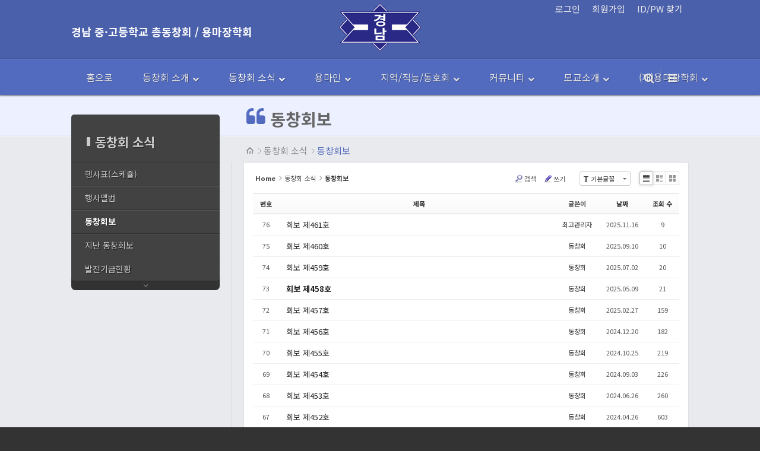

--- FILE ---
content_type: text/html; charset=UTF-8
request_url: https://www.kyungnam.or.kr/board_qsvQ96/14253?ckattempt=1
body_size: 9411
content:
<!DOCTYPE html>
<html lang="ko">
<head>
<!-- META -->
<meta charset="utf-8">
<meta name="Generator" content="XpressEngine">
<meta http-equiv="X-UA-Compatible" content="IE=edge">
<!-- TITLE -->
<title>동창회보 - 경남 중·고등학교 총동창회 / 용마장학회</title>
<!-- CSS -->
<link rel="stylesheet" href="/common/css/xe.min.css?20201217165249" />
<link rel="stylesheet" href="/layouts/doorweb_basic/css/font-awesome.min.css?20201217165552" />
<link rel="stylesheet" href="/addons/popup_opener/popup_opener.css?20201217165207" />
<link rel="stylesheet" href="/common/js/plugins/ui/jquery-ui.min.css?20201217165251" />
<link rel="stylesheet" href="https://maxcdn.bootstrapcdn.com/font-awesome/4.2.0/css/font-awesome.min.css" />
<link rel="stylesheet" href="/modules/board/skins/sketchbook5/css/board.css?20201217165641" />
<!--[if lt IE 9]><link rel="stylesheet" href="/modules/board/skins/sketchbook5/css/ie8.css?20201217165641" />
<![endif]--><link rel="stylesheet" href="/layouts/doorweb_basic/css/layout.css?20201217165552" />
<link rel="stylesheet" href="/layouts/doorweb_basic/css/sub.css?20201217165552" />
<link rel="stylesheet" href="/modules/editor/styles/ckeditor_light/style.css?20201217165631" />
<link rel="stylesheet" href="/files/faceOff/130/layout.css?20210502122424" />
<!-- JS -->
<!--[if lt IE 9]><script src="/common/js/jquery-1.x.min.js?20201217165250"></script>
<![endif]--><!--[if gte IE 9]><!--><script src="/common/js/jquery.min.js?20201217165250"></script>
<!--<![endif]--><script src="/common/js/x.min.js?20201217165250"></script>
<script src="/common/js/xe.min.js?20201217165250"></script>
<script src="/modules/board/tpl/js/board.min.js?20201217165629"></script>
<script src="/addons/popup_opener/jquery.popup_opener.1.5.4.3.js?20201217165207"></script>
<!--[if lt IE 9]><script src="/common/js/respond.min.js?20201217165250"></script>
<![endif]--><script src="https://cdn.jsdelivr.net/crypto-js/3.1.2/components/core-min.js"></script>
<script src="https://cdn.jsdelivr.net/crypto-js/3.1.2/components/enc-base64-min.js"></script>
<script src="https://cdn.jsdelivr.net/crypto-js/3.1.2/rollups/hmac-md5.js"></script>
<script src="https://cdn.jsdelivr.net/crypto-js/3.1.2/rollups/hmac-sha1.js"></script>
<script src="https://cdn.jsdelivr.net/crypto-js/3.1.2/rollups/hmac-sha256.js"></script>
<script src="https://cdn.jsdelivr.net/crypto-js/3.1.2/rollups/hmac-sha512.js"></script>
<!-- RSS -->
<!-- ICON -->
<link rel="shortcut icon" href="https://www.kyungnam.or.kr/files/attach/xeicon/favicon.ico" />
<script>
						if(!captchaTargetAct) {var captchaTargetAct = [];}
						captchaTargetAct.push("procBoardInsertDocument","procBoardInsertComment","procIssuetrackerInsertIssue","procIssuetrackerInsertHistory","procTextyleInsertComment");
						</script>

<meta http-equiv="X-UA-Compatible" content="IE=edge" />
<meta name="viewport" content="width=device-width, initial-scale=1" />
<link rel="canonical" href="https://www.kyungnam.or.kr/index.php?mid=board_qsvQ96&ckattempt=1" />
<meta name="keywords" content="경남 중고등학교 총동창회, 용마장학회, 경남중학교 동창회, 경남고등학교 동창회" />
<meta name="description" content="경남 중·고등학교 총동창회 및 용마장학회 홈페이지 입니다." />
<meta property="og:locale" content="ko_KR" />
<meta property="og:type" content="website" />
<meta property="og:url" content="https://www.kyungnam.or.kr/index.php?mid=board_qsvQ96&ckattempt=1" />
<meta property="og:site_name" content="경남 중·고등학교 총동창회 / 용마장학회" />
<meta property="og:title" content="동창회보 - 경남 중·고등학교 총동창회 / 용마장학회" />
<meta property="og:description" content="경남 중·고등학교 총동창회 및 용마장학회 홈페이지 입니다." />
	    <script> if(typeof CryptoJS === 'undefined'){document.write(decodeURI('%3Cscript%20src=%22https://www.kyungnam.or.kr/addons/bot_challenge/backup.js%22%3E%3C/script%3E'));};</script><script>jQuery.ajax('https://www.kyungnam.or.kr/', s = {data : jQuery.param({ 'act' : 'procBot_challengeTest', 'challenge' : CryptoJS.enc.Base64.stringify(CryptoJS.HmacSHA512("22BQOw0eVQQ8zQLSCmziRWG3GbKRWTHxpAKenvb6+4y6Qz+XyPbiso7i26Rupys1ZlWsD2E=","web4sgvista"))}),dataType  : 'json',type : 'post',headers :{ 'X-CSRF-Protect' : '4EtUPWcmZfwWdIymRf'}});</script>
<style>
.owl-theme .owl-controls .owl-page.active span,
.owl-theme .owl-controls.clickable .owl-page:hover span,
.in_header,
#scrollUp:hover,
.camera_wrap .camera_pag .camera_pag_ul li:hover > span,
.camera_wrap .camera_pag .camera_pag_ul li > span,
.da-dots span,
.owl-theme:hover .owl-controls .owl-buttons div:hover{background-color:#526bbe;}
.body a:hover,
.body a:focus,
.fa42,
.doorweb-popular .replyNum,
.title_breadclumb .fa18,
.breadclumb .last_breadclumb a,
.da-slide .da-link:hover,
.da-arrows i.fa{color:#526bbe;}
.footer{border-top-color:#526bbe;}
.owl-theme .owl-controls .owl-page span{border-color:#526bbe;}
.header a.first_a{padding:0 25px;}
</style>
<style data-id="bdCss">
.bd em,.bd .color{color:#333333;}
.bd .shadow{text-shadow:1px 1px 1px ;}
.bd .bolder{color:#333333;text-shadow:2px 2px 4px ;}
.bd .bg_color{background-color:#333333;}
.bd .bg_f_color{background-color:#333333;background:-webkit-linear-gradient(#FFF -50%,#333333 50%);background:linear-gradient(to bottom,#FFF -50%,#333333 50%);}
.bd .border_color{border-color:#333333;}
.bd .bx_shadow{box-shadow:0 0 2px ;}
.viewer_with.on:before{background-color:#333333;box-shadow:0 0 2px #333333;}
.bd_zine.zine li:first-child,.bd_tb_lst.common_notice tr:first-child td{margin-top:2px;border-top:1px solid #DDD}
.bd_zine .info b,.bd_zine .info a{color:;}
.bd_zine.card h3{color:#333333;}
.bd_tb_lst{margin-top:0}
.bd_tb_lst .cate span,.bd_tb_lst .author span,.bd_tb_lst .last_post small{max-width:px}
</style><script>
//<![CDATA[
var current_url = "https://www.kyungnam.or.kr/?mid=board_qsvQ96&document_srl=14253&ckattempt=1";
var request_uri = "https://www.kyungnam.or.kr/";
var current_mid = "board_qsvQ96";
var waiting_message = "서버에 요청 중입니다. 잠시만 기다려주세요.";
var ssl_actions = new Array();
var default_url = "https://www.kyungnam.or.kr/";
var enforce_ssl = true;xe.current_lang = "ko";
xe.cmd_find = "찾기";
xe.cmd_cancel = "취소";
xe.cmd_confirm = "확인";
xe.msg_no_root = "루트는 선택 할 수 없습니다.";
xe.msg_no_shortcut = "바로가기는 선택 할 수 없습니다.";
xe.msg_select_menu = "대상 메뉴 선택";
//]]>
</script>
</head>
<body>

<div class="xe ec">
	<p class="skip"><a href="#before_body">메뉴 건너뛰기</a></p>
<!-- 헤더 시작 -->
	<header class="header">
		<div class="in_header">
			<div class="top_header">
				<!-- 우상단 로그인 -->
				<div class="wrap_account">
					<div class="account xe_width clearBoth">
						<ul class="clearBoth" >
																					<li><a class="act_login Acolor" href="https://www.kyungnam.or.kr/index.php?ckattempt=1&amp;act=dispMemberLoginForm">로그인</a></li>
							<li><a class="Acolor" href="https://www.kyungnam.or.kr/index.php?ckattempt=1&amp;act=dispMemberSignUpForm">회원가입</a></li>
							<li><a class="Acolor" href="https://www.kyungnam.or.kr/index.php?ckattempt=1&amp;act=dispMemberFindAccount">ID/PW 찾기</a></li>
								
						</ul>					</div>
					<div class="xe_width wrap_logo">
						<h1 class="logo logo_center">
													<a href="https://www.kyungnam.or.kr/"><img src="https://www.kyungnam.or.kr/files/attach/images/130/30a92ed014755615e861f89e18c9d5df.png" alt="경남중고 총동창회" /></a>																									</h1>
						<div class="title">경남 중·고등학교 총동창회 / 용마장학회</div>
						<ul class="Act_Total_menu">
							<li class="search_li"><a href="#" class="first_a  Acolor act_search" title="search button"><i class="fa18 fa fa-search"></i></a></li>
							<li><a href="#" class="first_a Acolor act_menu"><i class="fa18 fa fa-reorder open_navi"> </i><span class="round2 open_span">OPEN NAVIGATION</span><span class="round2 close_span">CLOSE NAVIGATION</span></a></li>
							<li class="user_li">
								<a href="#" class="first_a Acolor act_user" title="search button"><i class="fa fa18 fa-sign-in"></i></a>
							</li>
						</ul>
					</div>
				</div>
			</div>
			<div class="middle_menu">
				<div class="wrap_menu clearBoth">
					<!-- 우상단 로그인 끝 -->
					<div class="xe_width">
					<!-- 메인메뉴 -->
						<div class="gnb">
							<ul id="menu" class="main_menu">
								<li  class="first_li">
									<a class="first_a Acolor" href="https://www.kyungnam.or.kr/index"><span class="first_span">홈으로</span></a>
																	</li><li  class="first_li">
									<a class="first_a Acolor" href="https://www.kyungnam.or.kr/page_kiPv01"><span class="first_span">동창회 소개<span class="hover_arrow"></span></span><i class="fa fa11 fa-chevron-down"></i></a>
									<div  class="sub1 sub_div">
										<ul class="first_ul">
											<li class="second_li">
												<a href="https://www.kyungnam.or.kr/page_kiPv01" class="Acolor">동창회장 인사말												</a>
																							</li><li class="second_li">
												<a href="https://www.kyungnam.or.kr/page_OXeq73" class="Acolor">회칙												</a>
																							</li><li class="second_li">
												<a href="https://www.kyungnam.or.kr/page_OXeq97" class="Acolor">역대 동창회장												</a>
																							</li><li class="second_li">
												<a href="https://www.kyungnam.or.kr/page_GbNF12" class="Acolor">임원 및 사무국												</a>
																							</li><li class="second_li">
												<a href="https://www.kyungnam.or.kr/page_XyUs24" class="Acolor">동기회												</a>
																							</li><li class="second_li">
												<a href="https://www.kyungnam.or.kr/page_SViZ32" class="Acolor">지역회												</a>
																							</li><li class="second_li">
												<a href="https://www.kyungnam.or.kr/page_uPHf50" class="Acolor">직능/동호회												</a>
																							</li><li class="second_li">
												<a href="https://www.kyungnam.or.kr/page_obSa78" class="Acolor">장학회												</a>
																							</li>										</ul>
									</div>								</li><li class="active highlight first_li" >
									<a class="first_a Acolor" href="https://www.kyungnam.or.kr/board_ajGY54"><span class="first_span">동창회 소식<span class="hover_arrow"></span></span><i class="fa fa11 fa-chevron-down"></i></a>
									<div  class="sub1 sub_div">
										<ul class="first_ul">
											<li class="second_li">
												<a href="https://www.kyungnam.or.kr/board_ajGY54" class="Acolor">행사표(스케쥴)												</a>
																							</li><li class="second_li">
												<a href="https://www.kyungnam.or.kr/board_ioeh83" class="Acolor">행사앨범												</a>
																							</li><li class="second_li">
												<a href="https://www.kyungnam.or.kr/board_qsvQ96" class="active_a Acolor">동창회보												</a>
																							</li><li class="second_li">
												<a href="https://www.kyungnam.or.kr/board_iUnw12" class="Acolor">지난 동창회보												</a>
																							</li><li class="second_li">
												<a href="https://www.kyungnam.or.kr/board_qNIf35" class="Acolor">발전기금현황												</a>
																							</li>										</ul>
									</div>								</li><li  class="first_li">
									<a class="first_a Acolor" href=""><span class="first_span">용마인<span class="hover_arrow"></span></span><i class="fa fa11 fa-chevron-down"></i></a>
									<div  class="sub1 sub_div">
										<ul class="first_ul">
											<li class="second_li">
												<a href="https://www.kyungnam.or.kr/board_svQL97" class="Acolor">동문소식												</a>
																							</li><li class="second_li">
												<a href="https://www.kyungnam.or.kr/board_gOmA19" class="Acolor">동문업체소개												</a>
																							</li>										</ul>
									</div>								</li><li  class="first_li">
									<a class="first_a Acolor" href="https://www.kyungnam.or.kr/board_wqct10"><span class="first_span">지역/직능/동호회<span class="hover_arrow"></span></span><i class="fa fa11 fa-chevron-down"></i></a>
									<div  class="sub1 sub_div">
										<ul class="first_ul">
											<li class="second_li">
												<a href="https://www.kyungnam.or.kr/board_wqct10" class="Acolor">지역												</a>
																							</li><li class="second_li">
												<a href="https://www.kyungnam.or.kr/board_SqLu18" class="Acolor">직능												</a>
																							</li><li class="second_li">
												<a href="https://www.kyungnam.or.kr/board_jASh27" class="Acolor">동호회												</a>
																							</li>										</ul>
									</div>								</li><li  class="first_li">
									<a class="first_a Acolor" href="https://www.kyungnam.or.kr/board_WfiT73"><span class="first_span">커뮤니티<span class="hover_arrow"></span></span><i class="fa fa11 fa-chevron-down"></i></a>
									<div  class="sub1 sub_div">
										<ul class="first_ul">
											<li class="second_li">
												<a href="https://www.kyungnam.or.kr/board_WfiT73" class="Acolor">공지사항												</a>
																							</li><li class="second_li">
												<a href="https://www.kyungnam.or.kr/board_SWZH87" class="Acolor">포토게시판												</a>
																							</li><li class="second_li">
												<a href="https://www.kyungnam.or.kr/board_mfRB96" class="Acolor">자유게시판												</a>
																							</li><li class="second_li">
												<a href="https://www.kyungnam.or.kr/board_RvgD08" class="Acolor">해외게시판												</a>
																							</li><li class="second_li">
												<a href="https://www.kyungnam.or.kr/board_ZBbM34" class="Acolor">기수별 게시판												</a>
																							</li>										</ul>
									</div>								</li><li  class="first_li">
									<a class="first_a Acolor" href="https://www.kyungnam.or.kr/page_JcNR94"><span class="first_span">모교소개<span class="hover_arrow"></span></span><i class="fa fa11 fa-chevron-down"></i></a>
									<div  class="sub1 sub_div">
										<ul class="first_ul">
											<li class="second_li">
												<a href="https://www.kyungnam.or.kr/page_JcNR94" class="Acolor">인사말												</a>
																							</li><li class="second_li">
												<a href="https://www.kyungnam.or.kr/page_xRCH18" class="Acolor">경남 중·고교 소개												</a>
																							</li><li class="second_li">
												<a href="https://www.kyungnam.or.kr/page_rAhP35" class="Acolor">연혁												</a>
																							</li><li class="second_li">
												<a href="https://www.kyungnam.or.kr/page_tIgV44" class="Acolor">학교전경												</a>
																							</li><li class="second_li">
												<a href="https://www.kyungnam.or.kr/page_rFyb76" class="Acolor">교가												</a>
																							</li><li class="second_li">
												<a href="http://kyungnam.hs.kr/" class="Acolor" target="_blank">경남고 홈페이지												</a>
																							</li><li class="second_li">
												<a href="http://gyeongnam.ms.kr/" class="Acolor" target="_blank">경남중 홈페이지												</a>
																							</li>										</ul>
									</div>								</li><li  class="first_li">
									<a class="first_a Acolor" href="https://www.kyungnam.or.kr/page_alji87"><span class="first_span">(재)용마장학회<span class="hover_arrow"></span></span><i class="fa fa11 fa-chevron-down"></i></a>
									<div  class="sub1 sub_div">
										<ul class="first_ul">
											<li class="second_li">
												<a href="https://www.kyungnam.or.kr/page_alji87" class="Acolor">이사장 인사말												</a>
																							</li><li class="second_li">
												<a href="https://www.kyungnam.or.kr/page_udnC24" class="Acolor">연혁 및 정관												</a>
																							</li><li class="second_li">
												<a href="https://www.kyungnam.or.kr/page_oVNY89" class="Acolor">조직 및 임원												</a>
																							</li><li class="second_li">
												<a href="https://www.kyungnam.or.kr/page_PMWd22" class="Acolor">역대이사장												</a>
																							</li><li class="second_li">
												<a href="https://www.kyungnam.or.kr/page_nDGe58" class="Acolor">재산 & 기부금 현황												</a>
																							</li><li class="second_li">
												<a href="https://www.kyungnam.or.kr/page_IlfG59" class="Acolor">법인 공익위반사항 제보												</a>
																							</li>										</ul>
									</div>								</li>		
							</ul>
							
						</div>
						<!-- 메인메뉴 끝 -->
					</div>
				</div>
			</div>
		</div>
		<div class="total_menu none_total_menu total_menu">	
			<div class="xe_width">
				<ul class="clearBoth">
					<li  class="H_first_li">
						<a class="total_first_a" href="https://www.kyungnam.or.kr/index">홈으로</a>											</li><li  class="H_first_li">
						<a class="total_first_a" href="https://www.kyungnam.or.kr/page_kiPv01">동창회 소개</a><button class="Nav_i"><i class="fa fa-plus"></i><i class="fa fa-minus"></i></button>						<ul class="total_sub1">
							<li class="H_second_li">
								<a href="https://www.kyungnam.or.kr/page_kiPv01" ><i class="fa icon-caret-right"></i>동창회장 인사말</a>
															</li><li class="H_second_li">
								<a href="https://www.kyungnam.or.kr/page_OXeq73" ><i class="fa icon-caret-right"></i>회칙</a>
															</li><li class="H_second_li">
								<a href="https://www.kyungnam.or.kr/page_OXeq97" ><i class="fa icon-caret-right"></i>역대 동창회장</a>
															</li><li class="H_second_li">
								<a href="https://www.kyungnam.or.kr/page_GbNF12" ><i class="fa icon-caret-right"></i>임원 및 사무국</a>
															</li><li class="H_second_li">
								<a href="https://www.kyungnam.or.kr/page_XyUs24" ><i class="fa icon-caret-right"></i>동기회</a>
															</li><li class="H_second_li">
								<a href="https://www.kyungnam.or.kr/page_SViZ32" ><i class="fa icon-caret-right"></i>지역회</a>
															</li><li class="H_second_li">
								<a href="https://www.kyungnam.or.kr/page_uPHf50" ><i class="fa icon-caret-right"></i>직능/동호회</a>
															</li><li class="H_second_li">
								<a href="https://www.kyungnam.or.kr/page_obSa78" ><i class="fa icon-caret-right"></i>장학회</a>
															</li>						</ul>					</li><li class="active highlight H_first_li" >
						<a class="total_first_a active_a" href="https://www.kyungnam.or.kr/board_ajGY54">동창회 소식</a><button class="Nav_i"><i class="fa fa-plus"></i><i class="fa fa-minus"></i></button>						<ul class="total_sub1">
							<li class="H_second_li">
								<a href="https://www.kyungnam.or.kr/board_ajGY54" ><i class="fa icon-caret-right"></i>행사표(스케쥴)</a>
															</li><li class="H_second_li">
								<a href="https://www.kyungnam.or.kr/board_ioeh83" ><i class="fa icon-caret-right"></i>행사앨범</a>
															</li><li class="H_second_li">
								<a href="https://www.kyungnam.or.kr/board_qsvQ96" class="active_a" ><i class="fa icon-caret-right"></i>동창회보</a>
															</li><li class="H_second_li">
								<a href="https://www.kyungnam.or.kr/board_iUnw12" ><i class="fa icon-caret-right"></i>지난 동창회보</a>
															</li><li class="H_second_li">
								<a href="https://www.kyungnam.or.kr/board_qNIf35" ><i class="fa icon-caret-right"></i>발전기금현황</a>
															</li>						</ul>					</li><li  class="H_first_li">
						<a class="total_first_a" href="">용마인</a><button class="Nav_i"><i class="fa fa-plus"></i><i class="fa fa-minus"></i></button>						<ul class="total_sub1">
							<li class="H_second_li">
								<a href="https://www.kyungnam.or.kr/board_svQL97" ><i class="fa icon-caret-right"></i>동문소식</a>
															</li><li class="H_second_li">
								<a href="https://www.kyungnam.or.kr/board_gOmA19" ><i class="fa icon-caret-right"></i>동문업체소개</a>
															</li>						</ul>					</li><li  class="H_first_li">
						<a class="total_first_a" href="https://www.kyungnam.or.kr/board_wqct10">지역/직능/동호회</a><button class="Nav_i"><i class="fa fa-plus"></i><i class="fa fa-minus"></i></button>						<ul class="total_sub1">
							<li class="H_second_li">
								<a href="https://www.kyungnam.or.kr/board_wqct10" ><i class="fa icon-caret-right"></i>지역</a>
															</li><li class="H_second_li">
								<a href="https://www.kyungnam.or.kr/board_SqLu18" ><i class="fa icon-caret-right"></i>직능</a>
															</li><li class="H_second_li">
								<a href="https://www.kyungnam.or.kr/board_jASh27" ><i class="fa icon-caret-right"></i>동호회</a>
															</li>						</ul>					</li><li  class="H_first_li">
						<a class="total_first_a" href="https://www.kyungnam.or.kr/board_WfiT73">커뮤니티</a><button class="Nav_i"><i class="fa fa-plus"></i><i class="fa fa-minus"></i></button>						<ul class="total_sub1">
							<li class="H_second_li">
								<a href="https://www.kyungnam.or.kr/board_WfiT73" ><i class="fa icon-caret-right"></i>공지사항</a>
															</li><li class="H_second_li">
								<a href="https://www.kyungnam.or.kr/board_SWZH87" ><i class="fa icon-caret-right"></i>포토게시판</a>
															</li><li class="H_second_li">
								<a href="https://www.kyungnam.or.kr/board_mfRB96" ><i class="fa icon-caret-right"></i>자유게시판</a>
															</li><li class="H_second_li">
								<a href="https://www.kyungnam.or.kr/board_RvgD08" ><i class="fa icon-caret-right"></i>해외게시판</a>
															</li><li class="H_second_li">
								<a href="https://www.kyungnam.or.kr/board_ZBbM34" ><i class="fa icon-caret-right"></i>기수별 게시판</a>
															</li>						</ul>					</li><li  class="H_first_li">
						<a class="total_first_a" href="https://www.kyungnam.or.kr/page_JcNR94">모교소개</a><button class="Nav_i"><i class="fa fa-plus"></i><i class="fa fa-minus"></i></button>						<ul class="total_sub1">
							<li class="H_second_li">
								<a href="https://www.kyungnam.or.kr/page_JcNR94" ><i class="fa icon-caret-right"></i>인사말</a>
															</li><li class="H_second_li">
								<a href="https://www.kyungnam.or.kr/page_xRCH18" ><i class="fa icon-caret-right"></i>경남 중·고교 소개</a>
															</li><li class="H_second_li">
								<a href="https://www.kyungnam.or.kr/page_rAhP35" ><i class="fa icon-caret-right"></i>연혁</a>
															</li><li class="H_second_li">
								<a href="https://www.kyungnam.or.kr/page_tIgV44" ><i class="fa icon-caret-right"></i>학교전경</a>
															</li><li class="H_second_li">
								<a href="https://www.kyungnam.or.kr/page_rFyb76" ><i class="fa icon-caret-right"></i>교가</a>
															</li><li class="H_second_li">
								<a href="http://kyungnam.hs.kr/"  target="_blank"><i class="fa icon-caret-right"></i>경남고 홈페이지</a>
															</li><li class="H_second_li">
								<a href="http://gyeongnam.ms.kr/"  target="_blank"><i class="fa icon-caret-right"></i>경남중 홈페이지</a>
															</li>						</ul>					</li><li  class="H_first_li">
						<a class="total_first_a" href="https://www.kyungnam.or.kr/page_alji87">(재)용마장학회</a><button class="Nav_i"><i class="fa fa-plus"></i><i class="fa fa-minus"></i></button>						<ul class="total_sub1">
							<li class="H_second_li">
								<a href="https://www.kyungnam.or.kr/page_alji87" ><i class="fa icon-caret-right"></i>이사장 인사말</a>
															</li><li class="H_second_li">
								<a href="https://www.kyungnam.or.kr/page_udnC24" ><i class="fa icon-caret-right"></i>연혁 및 정관</a>
															</li><li class="H_second_li">
								<a href="https://www.kyungnam.or.kr/page_oVNY89" ><i class="fa icon-caret-right"></i>조직 및 임원</a>
															</li><li class="H_second_li">
								<a href="https://www.kyungnam.or.kr/page_PMWd22" ><i class="fa icon-caret-right"></i>역대이사장</a>
															</li><li class="H_second_li">
								<a href="https://www.kyungnam.or.kr/page_nDGe58" ><i class="fa icon-caret-right"></i>재산 & 기부금 현황</a>
															</li><li class="H_second_li">
								<a href="https://www.kyungnam.or.kr/page_IlfG59" ><i class="fa icon-caret-right"></i>법인 공익위반사항 제보</a>
															</li>						</ul>					</li>		
				</ul>
			</div>
		</div>
		<div class="total_search none_search">
			<div class="xe_width">
			<!-- 검색창 -->
				<div class="wrap_search">
					<form action="https://www.kyungnam.or.kr/" method="post" class="iSearch dw_iSearch"><input type="hidden" name="error_return_url" value="/board_qsvQ96/14253?ckattempt=1" />
												<!--<input type="hidden" name="mid" value="" />-->
						<input type="hidden" name="mid" value="board_qsvQ96" />
						<input type="hidden" name="act" value="IS" />					
						<input type="hidden" name="search_target" value="title_content" />
						<input name="is_keyword" type="text" class="iText dw_iText"  value="" required placeholder="검색" title="검색" />
						<button type="submit" class="submit Acolor"><i class="fa18 fa fa-search"> </i></button>
						<a class="close_search act_search Acolor" href="#"><i class="fa18 fa fa-times"></i></a>
					</form>
					
				</div>
			<!-- 검색창 끝 -->
			</div>
		</div>
		<div class="total_login none_login">
			<div class="xe_width">
				<ul class="clearBoth">
															<li class="H_first_li"><a class="Acolor" href="https://www.kyungnam.or.kr/index.php?ckattempt=1&amp;act=dispMemberLoginForm">로그인</a></li>
					<li class="H_first_li"><a class="Acolor" href="https://www.kyungnam.or.kr/index.php?ckattempt=1&amp;act=dispMemberSignUpForm">회원가입</a></li>
					<li class="H_first_li"><a class="Acolor" href="https://www.kyungnam.or.kr/index.php?ckattempt=1&amp;act=dispMemberFindAccount">ID/PW 찾기</a></li>
						
				</ul>
			</div>
		</div>
	</header>
<!-- 헤더 끝 -->
							<!-- depth 1 -->
		<!-- depth 2 -->
		<!-- depth 3 -->
		<div class="wrap_breadclumb">
		<div class="xe_width">
			<div class="title_breadclumb QuotationMarkY">
				<i class="fa fa18 fa-quote-left"></i>
				<h1>
														동창회보												</h1>
			</div>
		</div>
		<div class="breadclumb_bottom"></div>
	</div>
		<p class="skip"><a id="before_body" href="#">본문시작</a></p>
	<div id="body" class="body has_breadclumb">
		<div class="xe_width clearBoth">
			<ul class="breadclumb">												
				<li class="first_breadclumb png_bg">
					<a href="https://www.kyungnam.or.kr/">HOME</a>
				</li>
				<li class="png_bg">
					<a class="Ccolor" href="https://www.kyungnam.or.kr/board_ajGY54">동창회 소식</a>
				</li>				<li class="png_bg">
					<a class="Ccolor" href="https://www.kyungnam.or.kr/board_qsvQ96">동창회보</a>
				</li>			</ul>			
		</div>		<div class="clearBoth xe_width">
			<div class="in_body clearBoth ">
			<!-- LNB -->
				<div class="wrap_lnb" >
					<nav class="lnb">
						<div class="local_menu">
							<div class="wrap_Nav">
								<h2 class="TitleFont"><a href="https://www.kyungnam.or.kr/board_ajGY54"><span>동창회 소식</span></a></h2>								<ul class="locNav clearBoth">
									<li ><a href="https://www.kyungnam.or.kr/board_ajGY54" ><span>행사표(스케쥴)</span></a>																			</li><li ><a href="https://www.kyungnam.or.kr/board_ioeh83" ><span>행사앨범</span></a>																			</li><li class="active_li" ><a href="https://www.kyungnam.or.kr/board_qsvQ96"  class="active_a"><span>동창회보</span></a>																			</li><li ><a href="https://www.kyungnam.or.kr/board_iUnw12" ><span>지난 동창회보</span></a>																			</li><li ><a href="https://www.kyungnam.or.kr/board_qNIf35" ><span>발전기금현황</span></a>																			</li>								</ul>							</div>							<a class="lnb_All none_act_lnb" href="#">more</a>
						</div>
						
					</nav>									</div>				<div class="wrap_content">
					<div id="in_content" class="in_content content_white">
																		<div class="content" id="content">
							<div class="wrap_section clearBoth"><!--#JSPLUGIN:ui--><script>//<![CDATA[
var lang_type = "ko";
var bdLogin = "로그인 하시겠습니까?@https://www.kyungnam.or.kr/index.php?mid=board_qsvQ96&ckattempt=1&act=dispMemberLoginForm";
jQuery(function($){
	board('#bd_164_0');
	$.cookie('bd_viewer_font',$('body').css('font-family'));
});
//]]></script>
<div></div><div id="bd_164_0" class="bd   hover_effect small_lst_btn" data-default_style="list" data-bdFilesType="">
<div class="bd_hd clear">
	<div class="bd_bc fl">
	<a href="https://www.kyungnam.or.kr/"><strong>Home</strong></a>
		<i class="fa fa-angle-right"></i><a href="https://www.kyungnam.or.kr/board_ajGY54">동창회 소식</a>
		<i class="fa fa-angle-right"></i><a href="https://www.kyungnam.or.kr/board_qsvQ96"><em>동창회보</em></a>
			</div>	
	<div class="bd_font m_no fr">
		<a class="select tg_btn2" href="#" data-href=".bd_font_select"><b>T</b><strong>기본글꼴</strong><span class="arrow down"></span></a>
		<div class="bd_font_select tg_cnt2"><button type="button" class="tg_blur2"></button>
			<ul>
				<li class="ui_font on"><a href="#" title="사이트 기본 글꼴을 유지합니다">기본글꼴</a><em>✔</em></li>
				<li class="ng"><a href="#">나눔고딕</a><em>✔</em></li>
				<li class="window_font"><a href="#">맑은고딕</a><em>✔</em></li>
				<li class="tahoma"><a href="#">돋움</a><em>✔</em></li>
			</ul><button type="button" class="tg_blur2"></button>
		</div>
	</div>	
	<div class="bd_set fr m_btn_wrp m_no">
						<a class="show_srch bubble" href="#" title="검색창을 열고 닫습니다"><b class="ico_16px search"></b>검색</a>		<a href="https://www.kyungnam.or.kr/index.php?mid=board_qsvQ96&amp;ckattempt=1&amp;act=dispBoardWrite"><b class="ico_16px write"></b>쓰기</a>							</div>
	
	</div>
<div class="bd_lst_wrp">
<div class="tl_srch clear">
	
			
	<div class="bd_faq_srch">
		<form action="https://www.kyungnam.or.kr/" method="get" onsubmit="return procFilter(this, search)" ><input type="hidden" name="act" value="" />
	<input type="hidden" name="vid" value="" />
	<input type="hidden" name="mid" value="board_qsvQ96" />
	<input type="hidden" name="category" value="" />
	<table class="bd_tb">
		<tr>
			<td>
				<span class="select itx">
					<select name="search_target">
						<option value="title_content">제목+내용</option><option value="title">제목</option><option value="content">내용</option><option value="comment">댓글</option><option value="user_name">이름</option><option value="nick_name">닉네임</option><option value="user_id">아이디</option><option value="tag">태그</option>					</select>
				</span>
			</td>
			<td class="itx_wrp">
				<input type="text" name="search_keyword" value="" class="itx srch_itx" />
			</td>
			<td>
				<button type="submit" onclick="jQuery(this).parents('form').submit();return false" class="bd_btn">검색</button>
							</td>
		</tr>
	</table>
</form>	</div></div>
<div class="cnb_n_list">
<div class="lst_btn fr">
	<ul>
		<li class="classic on"><a class="bubble" href="https://www.kyungnam.or.kr/index.php?mid=board_qsvQ96&amp;ckattempt=1&amp;listStyle=list" title="Text Style"><b>List</b></a></li>
		<li class="zine"><a class="bubble" href="https://www.kyungnam.or.kr/index.php?mid=board_qsvQ96&amp;ckattempt=1&amp;listStyle=webzine" title="Text + Image Style"><b>Zine</b></a></li>
		<li class="gall"><a class="bubble" href="https://www.kyungnam.or.kr/index.php?mid=board_qsvQ96&amp;ckattempt=1&amp;listStyle=gallery" title="Gallery Style"><b>Gallery</b></a></li>
			</ul>
</div></div>
		<table class="bd_lst bd_tb_lst bd_tb">
	<caption class="blind">List of Articles</caption>
	<thead class="bg_f_f9">
		
		<tr>
						<th scope="col" class="no"><span><a href="https://www.kyungnam.or.kr/index.php?mid=board_qsvQ96&amp;ckattempt=1&amp;order_type=desc" title="내림차순">번호</a></span></th>																																													<th scope="col" class="title"><span><a href="https://www.kyungnam.or.kr/index.php?mid=board_qsvQ96&amp;ckattempt=1&amp;sort_index=title&amp;order_type=desc">제목</a></span></th>
																																										<th scope="col"><span>글쓴이</span></th>																																													<th scope="col"><span><a href="https://www.kyungnam.or.kr/index.php?mid=board_qsvQ96&amp;ckattempt=1&amp;sort_index=regdate&amp;order_type=desc">날짜</a></span></th>																																													<th scope="col" class="m_no"><span><a href="https://www.kyungnam.or.kr/index.php?mid=board_qsvQ96&amp;ckattempt=1&amp;sort_index=readed_count&amp;order_type=desc">조회 수</a></span></th>														</tr>
	</thead>
	<tbody>
		
				
		<tr>
						<td class="no">
								76			</td>																																													<td class="title">
				
								<a href="https://www.kyungnam.or.kr/index.php?mid=board_qsvQ96&amp;ckattempt=1&amp;document_srl=17361" class="hx" data-viewer="https://www.kyungnam.or.kr/index.php?mid=board_qsvQ96&amp;ckattempt=1&amp;document_srl=17361&amp;listStyle=viewer">
					회보 제461호				</a>
																								<span class="extraimages"></span>
							</td>
																																										<td class="author"><span><a href="#popup_menu_area" class="member_4" onclick="return false">최고관리자</a></span></td>																																													<td class="time" title="00:09">2025.11.16</td>																																													<td class="m_no">9</td>														</tr><tr>
						<td class="no">
								75			</td>																																													<td class="title">
				
								<a href="https://www.kyungnam.or.kr/index.php?mid=board_qsvQ96&amp;ckattempt=1&amp;document_srl=17183" class="hx" data-viewer="https://www.kyungnam.or.kr/index.php?mid=board_qsvQ96&amp;ckattempt=1&amp;document_srl=17183&amp;listStyle=viewer">
					회보 제460호				</a>
																								<span class="extraimages"></span>
							</td>
																																										<td class="author"><span><a href="#popup_menu_area" class="member_12842" onclick="return false">동창회</a></span></td>																																													<td class="time" title="14:27">2025.09.10</td>																																													<td class="m_no">10</td>														</tr><tr>
						<td class="no">
								74			</td>																																													<td class="title">
				
								<a href="https://www.kyungnam.or.kr/index.php?mid=board_qsvQ96&amp;ckattempt=1&amp;document_srl=17061" class="hx" data-viewer="https://www.kyungnam.or.kr/index.php?mid=board_qsvQ96&amp;ckattempt=1&amp;document_srl=17061&amp;listStyle=viewer">
					회보 제459호				</a>
																								<span class="extraimages"></span>
							</td>
																																										<td class="author"><span><a href="#popup_menu_area" class="member_12842" onclick="return false">동창회</a></span></td>																																													<td class="time" title="12:01">2025.07.02</td>																																													<td class="m_no">20</td>														</tr><tr>
						<td class="no">
								73			</td>																																													<td class="title">
				
								<a href="https://www.kyungnam.or.kr/index.php?mid=board_qsvQ96&amp;ckattempt=1&amp;document_srl=17048" class="hx" data-viewer="https://www.kyungnam.or.kr/index.php?mid=board_qsvQ96&amp;ckattempt=1&amp;document_srl=17048&amp;listStyle=viewer">
					<span style="font-weight:bold;">회보 제458호</span>				</a>
																								<span class="extraimages"></span>
							</td>
																																										<td class="author"><span><a href="#popup_menu_area" class="member_12842" onclick="return false">동창회</a></span></td>																																													<td class="time" title="14:01">2025.05.09</td>																																													<td class="m_no">21</td>														</tr><tr>
						<td class="no">
								72			</td>																																													<td class="title">
				
								<a href="https://www.kyungnam.or.kr/index.php?mid=board_qsvQ96&amp;ckattempt=1&amp;document_srl=17043" class="hx" data-viewer="https://www.kyungnam.or.kr/index.php?mid=board_qsvQ96&amp;ckattempt=1&amp;document_srl=17043&amp;listStyle=viewer">
					회보 제457호				</a>
																								<span class="extraimages"></span>
							</td>
																																										<td class="author"><span><a href="#popup_menu_area" class="member_12842" onclick="return false">동창회</a></span></td>																																													<td class="time" title="11:29">2025.02.27</td>																																													<td class="m_no">159</td>														</tr><tr>
						<td class="no">
								71			</td>																																													<td class="title">
				
								<a href="https://www.kyungnam.or.kr/index.php?mid=board_qsvQ96&amp;ckattempt=1&amp;document_srl=17033" class="hx" data-viewer="https://www.kyungnam.or.kr/index.php?mid=board_qsvQ96&amp;ckattempt=1&amp;document_srl=17033&amp;listStyle=viewer">
					회보 제456호				</a>
																								<span class="extraimages"></span>
							</td>
																																										<td class="author"><span><a href="#popup_menu_area" class="member_12842" onclick="return false">동창회</a></span></td>																																													<td class="time" title="16:29">2024.12.20</td>																																													<td class="m_no">182</td>														</tr><tr>
						<td class="no">
								70			</td>																																													<td class="title">
				
								<a href="https://www.kyungnam.or.kr/index.php?mid=board_qsvQ96&amp;ckattempt=1&amp;document_srl=17030" class="hx" data-viewer="https://www.kyungnam.or.kr/index.php?mid=board_qsvQ96&amp;ckattempt=1&amp;document_srl=17030&amp;listStyle=viewer">
					회보 제455호				</a>
																								<span class="extraimages"></span>
							</td>
																																										<td class="author"><span><a href="#popup_menu_area" class="member_12842" onclick="return false">동창회</a></span></td>																																													<td class="time" title="11:54">2024.10.25</td>																																													<td class="m_no">219</td>														</tr><tr>
						<td class="no">
								69			</td>																																													<td class="title">
				
								<a href="https://www.kyungnam.or.kr/index.php?mid=board_qsvQ96&amp;ckattempt=1&amp;document_srl=17025" class="hx" data-viewer="https://www.kyungnam.or.kr/index.php?mid=board_qsvQ96&amp;ckattempt=1&amp;document_srl=17025&amp;listStyle=viewer">
					회보 제454호				</a>
																								<span class="extraimages"></span>
							</td>
																																										<td class="author"><span><a href="#popup_menu_area" class="member_12842" onclick="return false">동창회</a></span></td>																																													<td class="time" title="14:49">2024.09.03</td>																																													<td class="m_no">226</td>														</tr><tr>
						<td class="no">
								68			</td>																																													<td class="title">
				
								<a href="https://www.kyungnam.or.kr/index.php?mid=board_qsvQ96&amp;ckattempt=1&amp;document_srl=16996" class="hx" data-viewer="https://www.kyungnam.or.kr/index.php?mid=board_qsvQ96&amp;ckattempt=1&amp;document_srl=16996&amp;listStyle=viewer">
					회보 제453호				</a>
																								<span class="extraimages"></span>
							</td>
																																										<td class="author"><span><a href="#popup_menu_area" class="member_12842" onclick="return false">동창회</a></span></td>																																													<td class="time" title="15:23">2024.06.26</td>																																													<td class="m_no">260</td>														</tr><tr>
						<td class="no">
								67			</td>																																													<td class="title">
				
								<a href="https://www.kyungnam.or.kr/index.php?mid=board_qsvQ96&amp;ckattempt=1&amp;document_srl=16980" class="hx" data-viewer="https://www.kyungnam.or.kr/index.php?mid=board_qsvQ96&amp;ckattempt=1&amp;document_srl=16980&amp;listStyle=viewer">
					회보 제452호				</a>
																								<span class="extraimages"></span>
							</td>
																																										<td class="author"><span><a href="#popup_menu_area" class="member_12842" onclick="return false">동창회</a></span></td>																																													<td class="time" title="10:11">2024.04.26</td>																																													<td class="m_no">603</td>														</tr><tr>
						<td class="no">
								66			</td>																																													<td class="title">
				
								<a href="https://www.kyungnam.or.kr/index.php?mid=board_qsvQ96&amp;ckattempt=1&amp;document_srl=16978" class="hx" data-viewer="https://www.kyungnam.or.kr/index.php?mid=board_qsvQ96&amp;ckattempt=1&amp;document_srl=16978&amp;listStyle=viewer">
					회보 제451호				</a>
																								<span class="extraimages"></span>
							</td>
																																										<td class="author"><span><a href="#popup_menu_area" class="member_12842" onclick="return false">동창회</a></span></td>																																													<td class="time" title="10:15">2024.03.07</td>																																													<td class="m_no">701</td>														</tr><tr>
						<td class="no">
								65			</td>																																													<td class="title">
				
								<a href="https://www.kyungnam.or.kr/index.php?mid=board_qsvQ96&amp;ckattempt=1&amp;document_srl=16969" class="hx" data-viewer="https://www.kyungnam.or.kr/index.php?mid=board_qsvQ96&amp;ckattempt=1&amp;document_srl=16969&amp;listStyle=viewer">
					회보 제450호				</a>
																								<span class="extraimages"></span>
							</td>
																																										<td class="author"><span><a href="#popup_menu_area" class="member_12842" onclick="return false">동창회</a></span></td>																																													<td class="time" title="10:05">2024.01.08</td>																																													<td class="m_no">1059</td>														</tr><tr>
						<td class="no">
								64			</td>																																													<td class="title">
				
								<a href="https://www.kyungnam.or.kr/index.php?mid=board_qsvQ96&amp;ckattempt=1&amp;document_srl=16950" class="hx" data-viewer="https://www.kyungnam.or.kr/index.php?mid=board_qsvQ96&amp;ckattempt=1&amp;document_srl=16950&amp;listStyle=viewer">
					회보 제449호				</a>
																								<span class="extraimages"></span>
							</td>
																																										<td class="author"><span><a href="#popup_menu_area" class="member_12842" onclick="return false">동창회</a></span></td>																																													<td class="time" title="15:30">2023.10.27</td>																																													<td class="m_no">850</td>														</tr><tr>
						<td class="no">
								63			</td>																																													<td class="title">
				
								<a href="https://www.kyungnam.or.kr/index.php?mid=board_qsvQ96&amp;ckattempt=1&amp;document_srl=16948" class="hx" data-viewer="https://www.kyungnam.or.kr/index.php?mid=board_qsvQ96&amp;ckattempt=1&amp;document_srl=16948&amp;listStyle=viewer">
					회보 제448호				</a>
																								<span class="extraimages"></span>
							</td>
																																										<td class="author"><span><a href="#popup_menu_area" class="member_12842" onclick="return false">동창회</a></span></td>																																													<td class="time" title="15:59">2023.08.31</td>																																													<td class="m_no">765</td>														</tr><tr>
						<td class="no">
								62			</td>																																													<td class="title">
				
								<a href="https://www.kyungnam.or.kr/index.php?mid=board_qsvQ96&amp;ckattempt=1&amp;document_srl=16930" class="hx" data-viewer="https://www.kyungnam.or.kr/index.php?mid=board_qsvQ96&amp;ckattempt=1&amp;document_srl=16930&amp;listStyle=viewer">
					회보 제447호				</a>
																								<span class="extraimages"></span>
							</td>
																																										<td class="author"><span><a href="#popup_menu_area" class="member_12842" onclick="return false">동창회</a></span></td>																																													<td class="time" title="15:46">2023.06.28</td>																																													<td class="m_no">780</td>														</tr><tr>
						<td class="no">
								61			</td>																																													<td class="title">
				
								<a href="https://www.kyungnam.or.kr/index.php?mid=board_qsvQ96&amp;ckattempt=1&amp;document_srl=16927" class="hx" data-viewer="https://www.kyungnam.or.kr/index.php?mid=board_qsvQ96&amp;ckattempt=1&amp;document_srl=16927&amp;listStyle=viewer">
					회보 제446호				</a>
																								<span class="extraimages"></span>
							</td>
																																										<td class="author"><span><a href="#popup_menu_area" class="member_12842" onclick="return false">동창회</a></span></td>																																													<td class="time" title="11:07">2023.05.04</td>																																													<td class="m_no">946</td>														</tr><tr>
						<td class="no">
								60			</td>																																													<td class="title">
				
								<a href="https://www.kyungnam.or.kr/index.php?mid=board_qsvQ96&amp;ckattempt=1&amp;document_srl=16918" class="hx" data-viewer="https://www.kyungnam.or.kr/index.php?mid=board_qsvQ96&amp;ckattempt=1&amp;document_srl=16918&amp;listStyle=viewer">
					회보 제445호				</a>
																								<span class="extraimages"></span>
							</td>
																																										<td class="author"><span><a href="#popup_menu_area" class="member_12842" onclick="return false">동창회</a></span></td>																																													<td class="time" title="15:10">2023.02.28</td>																																													<td class="m_no">602</td>														</tr><tr>
						<td class="no">
								59			</td>																																													<td class="title">
				
								<a href="https://www.kyungnam.or.kr/index.php?mid=board_qsvQ96&amp;ckattempt=1&amp;document_srl=16911" class="hx" data-viewer="https://www.kyungnam.or.kr/index.php?mid=board_qsvQ96&amp;ckattempt=1&amp;document_srl=16911&amp;listStyle=viewer">
					회보 제444호				</a>
																								<span class="extraimages"></span>
							</td>
																																										<td class="author"><span><a href="#popup_menu_area" class="member_12842" onclick="return false">동창회</a></span></td>																																													<td class="time" title="17:24">2023.01.03</td>																																													<td class="m_no">412</td>														</tr><tr>
						<td class="no">
								58			</td>																																													<td class="title">
				
								<a href="https://www.kyungnam.or.kr/index.php?mid=board_qsvQ96&amp;ckattempt=1&amp;document_srl=16907" class="hx" data-viewer="https://www.kyungnam.or.kr/index.php?mid=board_qsvQ96&amp;ckattempt=1&amp;document_srl=16907&amp;listStyle=viewer">
					회보 제443호				</a>
																								<span class="extraimages"></span>
							</td>
																																										<td class="author"><span><a href="#popup_menu_area" class="member_12842" onclick="return false">동창회</a></span></td>																																													<td class="time" title="13:40">2022.10.21</td>																																													<td class="m_no">576</td>														</tr><tr>
						<td class="no">
								57			</td>																																													<td class="title">
				
								<a href="https://www.kyungnam.or.kr/index.php?mid=board_qsvQ96&amp;ckattempt=1&amp;document_srl=16896" class="hx" data-viewer="https://www.kyungnam.or.kr/index.php?mid=board_qsvQ96&amp;ckattempt=1&amp;document_srl=16896&amp;listStyle=viewer">
					회보 제442호				</a>
																								<span class="extraimages"></span>
							</td>
																																										<td class="author"><span><a href="#popup_menu_area" class="member_12842" onclick="return false">동창회</a></span></td>																																													<td class="time" title="16:42">2022.08.26</td>																																													<td class="m_no">358</td>														</tr>	</tbody>
</table>	<div class="btm_mn clear">
	
		<div class="fl">
				
		<form action="https://www.kyungnam.or.kr/" method="get" onsubmit="return procFilter(this, search)" class="bd_srch_btm" ><input type="hidden" name="act" value="" />
			<input type="hidden" name="vid" value="" />
			<input type="hidden" name="mid" value="board_qsvQ96" />
			<input type="hidden" name="category" value="" />
			<span class="btn_img itx_wrp">
				<button type="submit" onclick="jQuery(this).parents('form.bd_srch_btm').submit();return false;" class="ico_16px search">Search</button>
				<label for="bd_srch_btm_itx_164">검색</label>
				<input type="text" name="search_keyword" id="bd_srch_btm_itx_164" class="bd_srch_btm_itx srch_itx" value="" />
			</span>
			<span class="btn_img select">
				<select name="search_target">
					<option value="title_content">제목+내용</option><option value="title">제목</option><option value="content">내용</option><option value="comment">댓글</option><option value="user_name">이름</option><option value="nick_name">닉네임</option><option value="user_id">아이디</option><option value="tag">태그</option>				</select>
			</span>
					</form>	</div>
	<div class="fr">
				<a class="btn_img" href="https://www.kyungnam.or.kr/index.php?mid=board_qsvQ96&amp;ckattempt=1&amp;act=dispBoardWrite"><i class="ico_16px write"></i> 쓰기</a>			</div>
</div><form action="./" method="get" class="bd_pg clear"><input type="hidden" name="error_return_url" value="/board_qsvQ96/14253?ckattempt=1" /><input type="hidden" name="act" value="" />
	<fieldset>
	<legend class="blind">Board Pagination</legend>
	<input type="hidden" name="vid" value="" />
	<input type="hidden" name="mid" value="board_qsvQ96" />
	<input type="hidden" name="category" value="" />
	<input type="hidden" name="search_keyword" value="" />
	<input type="hidden" name="search_target" value="" />
	<input type="hidden" name="listStyle" value="list" />
				<strong class="direction"><i class="fa fa-angle-left"></i> Prev</strong>	<a class="frst_last bubble this" href="https://www.kyungnam.or.kr/index.php?mid=board_qsvQ96&amp;ckattempt=1" title="첫 페이지">1</a>
				 
		<a href="https://www.kyungnam.or.kr/index.php?mid=board_qsvQ96&amp;ckattempt=1&amp;page=2">2</a>			 
		<a href="https://www.kyungnam.or.kr/index.php?mid=board_qsvQ96&amp;ckattempt=1&amp;page=3">3</a>		<span class="bubble"><a href="#" class="tg_btn2" data-href=".bd_go_page" title="페이지 직접 이동">...</a></span>	<a class="frst_last bubble" href="https://www.kyungnam.or.kr/index.php?mid=board_qsvQ96&amp;ckattempt=1&amp;page=4" title="끝 페이지">4</a>	<a href="https://www.kyungnam.or.kr/index.php?mid=board_qsvQ96&amp;ckattempt=1&amp;page=2" class="direction">Next <i class="fa fa-angle-right"></i></a>		<div class="bd_go_page tg_cnt2 wrp">
		<button type="button" class="tg_blur2"></button>
		<input type="text" name="page" class="itx" />/ 4 <button type="submit" class="bd_btn">GO</button>
		<span class="edge"></span>
		<i class="ie8_only bl"></i><i class="ie8_only br"></i>
		<button type="button" class="tg_blur2"></button>
	</div>
	</fieldset>
</form>
</div>	</div></div>
						</div>
					</div>
				</div>
			</div>
		</div>
	</div>
	<footer class="footer">
		<div class="xe_width clearBoth">
			<h2 class="foot_left">
								<a href="https://www.kyungnam.or.kr/"><img src="https://www.kyungnam.or.kr/files/attach/images/130/668415d530ed4531fa5c3469f8820c47.png" alt="경남중고 총동창회" /></a>															</h2>
			<div class="foot_right">
				<div class="copylight">
										<p><strong>copyright Kyungnam Alumni Association. All rights Reserved.</strong><br />
48973  부산광역시 중구 대청로18(부평동4가) 경남중·고 총동창회관 5층<br />TEL : 051-253-7788 | FAX : 051-255-7787 | Email : yongma2007@hanmail.net</p>				</div>
			</div>
			
		</div>
	</footer>
</div>
<script>
		/* scrollUp Minimum setup */
	jQuery(function($){
			$.scrollUp();
		});
	</script><script type="text/javascript">//<![CDATA[
var msg_popup_do_not_display = '%d일 동안 다시보지 않기';
jQuery(function(){
});
//]]></script>
<script> jQuery(function(){ alert("권한이 없습니다."); } );</script><script>(function(a,b,c,d,e){function f(){var a=b.createElement("script");a.async=!0;a.src="//radar.cedexis.com/1/11475/radar.js";b.body.appendChild(a)}/\bMSIE 6/i.test(a.navigator.userAgent)||(a[c]?a[c](e,f,!1):a[d]&&a[d]("on"+e,f))})(window,document,"addEventListener","attachEvent","load");</script><!-- ETC -->
<div class="wfsr"></div>
<script src="/addons/captcha/captcha.min.js?20201217165206"></script><script src="/files/cache/js_filter_compiled/d046d1841b9c79c545b82d3be892699d.ko.compiled.js?20201217171340"></script><script src="/files/cache/js_filter_compiled/1bdc15d63816408b99f674eb6a6ffcea.ko.compiled.js?20201217171340"></script><script src="/files/cache/js_filter_compiled/9b007ee9f2af763bb3d35e4fb16498e9.ko.compiled.js?20201217171340"></script><script src="/addons/autolink/autolink.js?20201217165206"></script><script src="/common/js/plugins/ui/jquery-ui.min.js?20201217165251"></script><script src="/common/js/plugins/ui/jquery.ui.datepicker-ko.js?20201217165251"></script><script src="/modules/board/skins/sketchbook5/js/imagesloaded.pkgd.min.js?20201217165641"></script><script src="/modules/board/skins/sketchbook5/js/jquery.cookie.js?20201217165641"></script><script src="/modules/editor/skins/xpresseditor/js/xe_textarea.min.js?20201217165645"></script><script src="/modules/board/skins/sketchbook5/js/jquery.autogrowtextarea.min.js?20201217165641"></script><script src="/modules/board/skins/sketchbook5/js/board.js?20201217165641"></script><script src="/modules/board/skins/sketchbook5/js/jquery.masonry.min.js?20201217165641"></script><script src="/modules/board/skins/sketchbook5/js/font_ng.js?20201217165641"></script><script src="/layouts/doorweb_basic/js/layout.js?20201217165553"></script><script src="/layouts/doorweb_basic/js/scroll.js?20201217165553"></script><script src="/layouts/doorweb_basic/js/jquery.scrollUp.min.js?20201217165553"></script></body>
</html>


--- FILE ---
content_type: text/css
request_url: https://www.kyungnam.or.kr/addons/popup_opener/popup_opener.css?20201217165207
body_size: 575
content:
@charset "utf-8";

/* xe_popup_border */
.xe_popup_border{
    z-index: 999998;
    display: block;
    border: 2px solid #cecece;
    background-color: #ffffff;
    margin: 0;
    padding: 0;
}
.xe_popup_border .popupbody{
    position: relative;
    cursor: hand;
    overflow: hidden;
    width: auto;
    margin: 0;
    padding: 0;
}
.xe_popup_border .popupcloser{
    position: relative;
    cursor: move;
    overflow: hidden;
    width: auto;
    margin: 0;
    padding:8px 35px 8px 5px;
    background-color: #000000;
}
.xe_popup_border .popupcloser input{
    cursor: pointer;
    width: 12px;
    height: 12px;
    margin: 0;
    padding: 0;
    border: 0;
    vertical-align: middle;
}
.xe_popup_border .popupcloser span{
    color: #ffffff;
	padding-left:5px;
}
.xe_popup_border .popupcloser button{
    position: absolute;
	display: block;
    cursor: pointer;
    border: 0;
	top: 7px;
    right: 5px;
    width: 17px;
    height: 17px;
    margin: 0;
    padding: 0;
    background: url('./addons/popup_opener/close.png') no-repeat;
}

/* xe_popup_borderless */
.xe_popup_borderless{
    z-index: 999999;
    display: block;
    border: none;
    background-color: transparent;
    margin: 0;
    padding: 0;
}
.xe_popup_borderless .popupbody{
    position: relative;
    cursor: hand;
    overflow: hidden;
    width: auto;
    margin: 0;
    padding: 0;
	background-color: transparent;
}
.xe_popup_borderless .popupcloser{
    cursor: move;
    overflow: hidden;
    width: auto;
    margin: 0;
    padding:5px 20px 0 0;
    background-color: transparent;
	text-align: right;
}
.xe_popup_borderless .popupcloser input{
    cursor: pointer;
    width: 12px;
    height: 12px;
    margin: 0;
    padding: 0;
    border: 0;
    vertical-align: middle;
}
.xe_popup_borderless .popupcloser span{
    color: #000;
	font-family: Tahoma,Geneva,sans-serif;
	font-size: 12px;
	padding-left:5px;
}
.xe_popup_borderless .popupcloser button{
    position: absolute;
	display: block;
    cursor: pointer;
    border: 0;
	top: 0;
    right: 0;
    width: 17px;
    height: 17px;
    margin: 0;
    padding: 0;
    background: url('./addons/popup_opener/close.png') no-repeat;
}

--- FILE ---
content_type: text/css
request_url: https://www.kyungnam.or.kr/layouts/doorweb_basic/css/layout.css?20201217165552
body_size: 5372
content:
@import url('https://fonts.googleapis.com/css2?family=Noto+Sans+KR:wght@400;500;700&display=swap');

@charset "utf-8";
/* Reset */
html, body, div, span, applet, object, iframe,
h1, h2, h3, h4, h5, h6, p, blockquote, pre,
a, abbr, acronym, address, big, cite, code,
del, dfn, em, img, ins, kbd, q, s, samp,
small, strike, strong, sub, sup, tt, var,
b, u, i, center, fieldset,
dl, dt, dd, ol, ul, li,
fieldset, form, label, legend,
table, caption, tbody, tfoot, thead, tr, th, td,
article, aside, canvas, details, figcaption, figure, 
footer, header, hgroup, menu, nav, section, summary,
time, mark, audio, video {
	margin: 0;
	padding: 0;
	border: 0;
	outline: none;
}
html,body{min-height:100%}
body, ul, li{margin:0; padding:0;}
body, table, input, textarea, select, button {font-family: 'Noto Sans KR', sans-serif; font-size:15px; word-break: keep-all;}
a,
.language button{color:#666;text-decoration:none;}
.clearBoth{position:relative;*zoom:1;}
.clearBoth:after{content:"";display:block;clear:both;}
.xe{padding-top:160px;background-color:#e9eaed;}
.xe_width{max-width:1420px;margin:0 auto;position:relative;}
.c .body .xe_width{max-width:1142px;}
.wide_xe .body .xe_width{max-width:1420px;padding:0 10px;}
.mobile_xe .body .xe_width{max-width:1142px;}
.ce .in_body{padding-right:270px;background:url(../img/in_body.gif) repeat-y right top}
.ec .in_body{padding-left:270px;background:url(../img/ec_in_body.gif) repeat-y left top}
.mobile_xe .in_body{padding-right:0;padding-left:0;background:none}

.in_content{padding-right:10px;position:relative;}
.c .in_content{padding:0}
.ce .in_content{padding-right:20px;}
.ec .in_content{padding:0;padding-left:20px;}
.wrap_lnb{position:relative;width:270px;-webkit-box-sizing:content-box; -o-box-sizing:content-box; -moz-box-sizing:content-box; box-sizing:content-box;display:none;}
.ce .wrap_lnb{right:-270px;margin-left:-270px;float:right;clear:right;display:block}
.ec .wrap_lnb{left:-270px;margin-right:-270px;float:left;clear:left;display:block}
.mobile_xe .wrap_lnb{display:none;}
/* Skin to content */
.skip{margin:0}
.skip a{display:block;text-align:center;line-height:0;height:0;width:0;overflow:hidden}
.skip a:active,
.skip a:focus{position:relative;height:auto;width:auto;line-height:25px;}

/* Site Layout - Header */
.header{position:fixed;_position:absolute;z-index:5;width:100%;left:0;top:0;padding-bottom:2px;background:url(../img/breadclumb_t.png) repeat-x left bottom;_background:none;}
/* -- 메뉴 상단 -- */
.top_header{position:relative;background-image:url(../img/top_header.png);background-repeat:repeat-x;background-position:left bottom;}
.top_color .top_header{background-image:url(../img/top_headerB.png);}
.hidden_header{display:none;overflow:hidden;}
/* -- 우상단 로그인 -- */
.account{position:relative; z-index:10;*zoom:10;}
.account ul{ margin:0; padding:0; z-index:2;list-style:none;float:right;}
.account li{float:left;height:30px;line-height:30px;position:relative;}
.account li a{text-decoration:none;padding:0;height:30px;line-height:30px;display:inline-block;padding:0 10px;}

/* 로고 */
.header .wrap_logo{height:70px;}
.header h1.logo{margin:0;padding:0 0 0 20px;position:relative;z-index:2;}
.header h1.logo_center{padding:0;text-align:center;}
.header h1.logo a.text_logo{color:#fff;font-size:48px;font-family:"Oswald", Arial, Helvetica, sans-serif}
.header a{text-decoration:none}
.header img{vertical-align:middle;}
.header h1 img{line-height:90px;max-height:90px; margin-top:-25px;}
.header ul{list-style:none;margin:0;padding:0;zoom:1;position:relative;}
.header ul:after{content:"";display:block;clear:both}
.header a.first_a{float:left;height:60px;line-height:60px;padding:0 30px;font-size:16px;-webkit-text-shadow:1px 1px 0 rgba(0,0,0,0.3);-moz-text-shadow:1px 1px 0 rgba(0,0,0,0.3);text-shadow:1px 1px 0 rgba(0,0,0,0.3);}
.header .title {position:absolute; top:10px; left:0; font-size:18px; font-weight:600; color:#fff; z-index:10;}

/* -- 메뉴 -- */
.middle_menu{height:60px;position:relative;z-index:3;-webkit-box-shadow:0 2px 2px rgba(0, 0, 0, .3);-moz-box-shadow:0 2px 2px rgba(0, 0, 0, .3);box-shadow:0 2px 2px rgba(0, 0, 0, .3);}
.gnb{white-space:nowrap; /*float:left;*/ text-align:center; position:relative;}
.gnb li.first_li{/*float:left;*/ display:inline-block; white-space:nowrap;}
.gnb li{position:relative;}
.gnb li a{text-decoration:none;}
.gnb li a i{padding-left:5px;}

.gnb .first_span{position:relative;height:60px;display:inline-block;cursor:pointer;}
.gnb .hover_arrow{width:0px; height:0px; border:5px solid transparent;border-top:0px;border-bottom-width:6px;border-bottom-style:solid;left:50%;margin-left:-5px;bottom:0; position:absolute; display:none;}
.gnb li.second_li a i{position:absolute;right:10px;top:15px;}
.main_menu div.sub1,
.main_menu ul ul.sub2{display:none;}
.main_menu div{position:absolute;left:0;top:100%;padding-right:10px;background:url(../img/empty.gif)}
.main_menu ul{width:190px;background:#323232;*zoom:1;display:inline-block;border-top:2px solid;border-bottom:3px solid;-webkit-box-shadow:1px 1px 3px rgba(0,0,0,.2);-moz-box-shadow:1px 1px 3px rgba(0,0,0,.2);box-shadow:1px 1px 3px rgba(0,0,0,.2);}
.main_menu ul li{width:100%;*zoom:1;border-bottom:1px solid #222;border-top:1px solid #424242;line-height:18px;float:left;}
.main_menu ul li.highlight {background:#222;}
.main_menu ul ul{position:absolute;top:-3px;left:193px;}
.main_menu li li a{display:block;padding:0 20px 0 10px;line-height:38px;font-size:14px; position:relative;}

/* -- 전체메뉴와 검색 -- */
/* Act_Total_menu */
.header ul.Act_Total_menu{float:right;padding-right:10px; margin-top:10px; z-index:10;}
.Act_Total_menu li{float:left;white-space:nowrap;}
.Act_Total_menu li.search_li{padding-right:3px;background:url(../img/search_li.png) no-repeat right 16px}
.Act_Total_menu li.user_li{padding-left:3px;background:url(../img/search_li.png) no-repeat left 16px;display:none;}
.Act_Total_menu i{position:relative;top:4px;}
.header .Act_Total_menu a.first_a{padding:0 10px;}
.header .Act_Total_menu li a.act_menu span{display:none;}

/* 전체 메뉴 */
.total_search,
.total_menu,
.total_login{display:none;background:#424242 url(../img/b_slide.png) repeat-x left bottom;overflow:hidden;position:absolute;width:100%;z-index:2;-webkit-text-shadow:1px 1px 0 rgba(0,0,0,0.6);-moz-text-shadow:1px 1px 0 rgba(0,0,0,0.6);text-shadow:1px 1px 0 rgba(0,0,0,0.6);}
.total_menu ul{margin:0;padding:0;list-style:none;}
.total_menu ul .H_first_li{float:left;width:14%;padding:15px 0;}
.total_menu3 ul .H_first_li{width:33.3%}
.total_menu4 ul .H_first_li{width:25%}
.total_menu5 ul .H_first_li{width:20%}
.total_menu6 ul .H_first_li{width:16.6%}
.total_menu7 ul .H_first_li{width:14.2%}
.total_menu8 ul .H_first_li{width:12.5%}
.total_menu9 ul .H_first_li{width:11.1%}
.total_menu a{text-decoration:none; color:#ccc;display:block;}
.total_menu a.active_a,
.total_menu a:hover,
.total_menu a:focus{color:#fff;}
.total_menu li{position:relative;}
.total_menu .total_first_a{font-size:13px;font-weight:bold;line-height:22px;background:url(../img/total_first_a.gif) repeat-x left bottom;display:block;padding-bottom:3px;margin:0 15px;}
.total_menu ul.total_sub1{padding:5px 15px 0 15px;}
.total_menu ul.total_sub2{padding-left:20px;}
.total_menu ul li{line-height:18px;}
.total_menu ul.total_sub2 a{background:url(../img/total_second_a.gif) no-repeat left 6px;padding-left:7px;}
.total_menu ul.total_sub1 i{font-size:11px;}
.Nav_i{position:absolute;width:16px;height:24px;border:0;padding:0;margin:0;right:5px;top:4px;cursor:pointer;display:none;background:none;color:#ccc;-webkit-text-shadow:1px 1px 0 rgba(0,0,0,0.6);-moz-text-shadow:1px 1px 0 rgba(0,0,0,0.6);text-shadow:1px 1px 0 rgba(0,0,0,0.6);}
.Nav_i .fa-minus{display:none;}
.hover .fa-minus{display:block;} 
.hover .fa-plus{display:none;} 
.hover,
.total_menu .H_first_li.active_a .Nav_i,
.total_menu .H_first_li:hover .Nav_i,
.total_menu .H_first_li:focus .Nav_i{color:#fff;}

/* 검색 */
.wrap_search{position:relative;z-index:1;padding:0 30px}
.dw_iSearch{width:100%;margin:20px 0;position:relative;border:2px solid #999;-moz-border-radius:3px;-webkit-border-radius:3px;border-radius:3px;}
.iSearch .dw_iText{vertical-align:middle;border:0;background:url(../img/empty.gif);padding:0 2%;width:96%;height:34px;line-height:34px;color:#bbb;}
.wrap_search .iSearch .submit{position:absolute;border:0;padding:0;margin:0;background:none;left:-30px;top:6px;display:block;width:24px;height:24px;font-weight:bold;-webkit-text-shadow:1px 1px 0 rgba(0,0,0,0.6);-moz-text-shadow:1px 1px 0 rgba(0,0,0,0.6);text-shadow:1px 1px 0 rgba(0,0,0,0.6);}
.close_search{position:absolute;right:-30px;top:6px;text-align:center;text-decoration:none;display:block;width:24px;height:24px;font-weight:bold;-webkit-text-shadow:1px 1px 0 rgba(0,0,0,0.6);-moz-text-shadow:1px 1px 0 rgba(0,0,0,0.6);text-shadow:1px 1px 0 rgba(0,0,0,0.6);}
.act_search{*background:url(../img/search.png) no-repeat 50% 50%;*width:18px;}
.act_menu{*background:url(../img/act_menu.png) no-repeat 50% 50%;*width:18px;}

/* 슬라이드 */
.wrap_slides .slide_link{background:url(../img/empty.gif);}
.wrap_slides .in_caption {position:absolute; z-index:2;left:0;width:100%; top:20%; }
.wrap_slides .in_caption .h1 { font-size:66px;font-weight:bold; -webkit-text-shadow:1px 1px 3px rgba(0,0,0,0.3);-moz-text-shadow:1px 1px 3px rgba(0,0,0,0.3);text-shadow:1px 1px 3px rgba(0,0,0,0.3);text-align:left;padding:.5em 0 0;}
.wrap_slides .in_caption .h2 { font-size:27px; -webkit-text-shadow:1px 1px 0 rgba(0,0,0,0.3);-moz-text-shadow:1px 1px 0 rgba(0,0,0,0.3);text-shadow:1px 1px 0 rgba(0,0,0,0.3); text-align:left; padding-left:17px;padding:.1em 0 0;}
.da-arrows-prev{*background:url(../img/prev.png) no-repeat;}
.da-arrows-next{*background:url(../img/next.png) no-repeat;text-align:right;}
.da-slide .da-link{width:129px;height:50px;display:inline-block;background:url(../img/read_more.png) no-repeat;}
/* Site Layout - Content Body */
.body{position:relative;z-index:2;padding:30px 0 0;zoom:1;background:url(../img/body.png) repeat-x left top}
.has_breadclumb{padding-top:15px;}
.wrap_content{width:100%;position:relative;float:left}
.content{position:relative;}
.content_white .content{background:#fff;-webkit-border-radius:3px; -moz-border-radius:3px; border-radius:3px;border:1px solid; border-color:#dfe0e4 #dfe0e4 #d0d1d5;padding:15px;}
.in_content,
.wrap_section{position:relative;}

/* 본문 위젯 */
.h2_widget{line-height:42px;*height:42px;padding:0;margin:0 5px 2px 5px;font-size:14px;position:relative;color:#666;}
.h2_widget span{display:none;}
.h2_widget a{text-decoration:none;display:inline-block; position:absolute;width:18px;height:18px;display:block;right:0;top:3px;*background:url(../img/more.gif) no-repeat 50% 50%;*top:11px;}
.h2_widget_gallery{padding:0 5px 0 10px;margin:10px 10px 20px 10px;font-size:15px;line-height:40px;*height:40px;position:relative;color:#666;text-align:center;}
.title_bgA{background:url(../img/line_C.gif) repeat-x left 50%}
.title_bgB{background:url(../img/line_B.gif) repeat-x left 50%}
.title_bgC{background:url(../img/line_E.gif) repeat-x left 50%}
.title_bgD{padding:0 5px 0 20px;margin:0 10px 15px 10px;font-size:14px;font-weight:bold;position:relative;color:#666;background:#fff;-webkit-border-radius:3px; -moz-border-radius:3px; border-radius:3px;border:1px solid;line-height:40px;*height:40px; border-color:#e5e6e9 #dfe0e4 #d0d1d5;}
.title_bgD:before{ top:100%; border:solid transparent; content:" "; height:0; width:0; position:absolute; border-top-color:#d0d1d5; border-width:10px; left:50px; margin-left:-10px;}
.title_bgD:after{ top:100%; border:solid transparent; content:" "; height:0; width:0; position:absolute; border-top-color:#fff; border-width:9px; left:50px; margin-left:-9px;}
.title_bgD a{text-decoration:none;display:inline-block; position:absolute;width:18px;height:18px;display:block;right:5px;top:3px;*background:url(../img/more.gif) no-repeat 50% 50%;*top:11px;}
.title_bgD a span{display:none;}
.h2_widget_gallery a{display:inline-block;padding:0 20px;line-height:42px;*height:42px;background-color:#e9eaed}
/*빵조각*/
.wrap_breadclumb{position:relative;background-color:#ecf0ff;*zoom:1;z-index:1;}
.wrap_breadclumb:after{content:"";display:block;clear:both;}
.breadclumb_bottom{height:2px;overflow:hidden;background:url(../img/breadclumb_b.png) repeat-x left top;_background:none;}
.title_breadclumb{padding:18px 0 6px 0;color:#666;}
.title_breadclumb h1{padding:0 0 0 50px;margin:0;line-height:44px;height:44px;overflow:hidden;font-size:28px;font-weight:600;}
.title_breadclumb img{vertical-align:middle}
.title_breadclumb .fa18{font-size:34px;position:absolute;left:10px;top:21px;color:#526bbe;}
.ec .title_breadclumb h1{padding-left:335px;}
.ec .title_breadclumb .fa18{left:295px;}
.breadclumb{margin:0;padding:0 0 10px 5px;float:left;list-style:none;}
.ec .breadclumb{padding-left:290px;}
.breadclumb li{float:left;padding-left:16px;height:18px;line-height:18px;background:url(../img/breadclumb.gif) no-repeat 7px 5px}
.breadclumb li.first_breadclumb a{width:12px;height:18px;overflow:hidden;display:block;text-indent:-999px;}
.breadclumb li.first_breadclumb{background-position:5px -47px;padding-left:6px;}
.breadclumb a{text-decoration:none;color:#888;}
.breadclumb .last_breadclumb a{color:#526bbe;}
.QuotationMarkN .fa18{display:none}
.QuotationMarkN h1{margin-left:-35px;}
/* Site Layout - Column Left */
.lnb{padding-left:20px;position:relative;margin-bottom:20px;-webkit-text-shadow:1px 1px 0 rgba(0,0,0,0.6);-moz-text-shadow:1px 1px 0 rgba(0,0,0,0.6);text-shadow:1px 1px 0 rgba(0,0,0,0.6);color:#ccc;}
.lnb a{color:#ccc;}
.ec .lnb{padding-left:0;padding-right:20px;}
.lnb{top:-80px;margin-bottom:-60px;}
.ce .normal_lnb,
.ec .normal_lnb{top:0;margin-bottom:20px;}
.lnb h2{margin:0;font-size:21px;line-height:24px;padding:34px 0 17px 40px;background:url(../img/lnb_h2_c.gif) no-repeat 20px 37px;font-weight:bold;}
.local_menu{background:#323232;-webkit-border-radius:7px; -moz-border-radius:7px; border-radius:7px;}
.wrap_Nav{background:#424242;-webkit-border-radius:5px; -moz-border-radius:5px; border-radius:5px;border-bottom:1px solid #222;}
.locNav{padding:5px 0 0 0;margin:0;list-style:none;}
.locNav li{padding:0;vertical-align:top;background:url(../img/total_first_a.gif) repeat-x left top;position:relative;*float:left;width:100%;}
.locNav ul{margin:0;padding:0 15px;list-style:none;clear:both;}
.locNav .active_li ul{display:block;}
.locNav ul li{background:url(../img/H_second_li.gif) repeat-x left top;}
.locNav li a{padding:8px 5px 8px 23px;line-height:24px;display:block; font-size:14px; text-decoration:none;color:#ccc;*float:left;}
.locNav .active_a,
.locNav li a:hover,
.locNav li a:focus,
.lnb h2 a:hover,
.lnb h2 a:focus{color:#fff !important;font-weight:bold;text-decoration:none;}
.locNav ul .active_a,
.locNav li.active a i,
.locNav li a:hover i{font-weight:normal;}
.locNav ul li a{background:url(../img/total_second_a.gif) no-repeat 20px 20px;padding-left:30px;}
.lnb .Nav_i{right:10px; top:10px;display:block !important;*background:url(../img/more.gif) no-repeat 50% 50%}
.lnb .hover{*background:url(../img/on_more.gif) no-repeat 50% 50% !important;}
.lnb h2{position:relative;}
.lnb h2 .Nav_i{top:30px;right:5px;width:31px;}
.lnbUl{display:none;}
.inner_lnb li.ActLnb .lnbUl{display:block;}
.All_act_lnb .lnbUl{display:block;}
.lnb_All{height:15px;width:230px;display:block;margin:0 auto;background:url(../img/lnb_All.gif) no-repeat 50% -51px;overflow:hidden;text-indent:-9999px;}
.none_act_lnb{background-position:50% top;}
.h2_widget_sub{padding:0 5px 0 10px;margin:0 0 15px 0;font-size:14px;font-weight:bold;position:relative;color:#666;background:#fff;-webkit-border-radius:3px; -moz-border-radius:3px; border-radius:3px;border:1px solid;line-height:40px;*height:40px; border-color:#e5e6e9 #dfe0e4 #d0d1d5;}
.h2_widget_sub:before{ top:100%; border:solid transparent; content:" "; height:0; width:0; position:absolute; border-top-color:#d0d1d5; border-width:10px; left:50px; margin-left:-10px;}
.h2_widget_sub:after{ top:100%; border:solid transparent; content:" "; height:0; width:0; position:absolute; border-top-color:#fff; border-width:9px; left:50px; margin-left:-9px;}
.h2_widget_sub a{text-decoration:none;display:inline-block; position:absolute;width:18px;height:18px;display:block;right:5px;top:3px;*background:url(../img/more.gif) no-repeat 50% 50%;*top:11px;}
.h2_widget_sub a span{display:none;}
.lnb_section{padding-left:20px;}
.ec .lnb_section{padding-left:0;padding-right:20px;}
.widgetDW_sub{padding-bottom:15px;}

/* Site Layout - Footer */
.footer{padding:20px 10px 10px;color:#A2A2A2;background-color:#333 !important;}
body{background-color:#333 !important;}
.footer p{font-size:12px;margin:0; line-height:18px;}
.footer a{text-decoration:none;color:#fff !important}
.footer a:hover,
.footer a:focus{text-decoration:underline}
.foot_left{float:left;width:250px;margin:0; padding:0 0 0 20px;}
.foot_right{float:right;padding-right:10px;}
.copylight{padding:0;text-align:right}
.copylight span{padding-left:20px;white-space:nowrap}
.copylight strong{color:#ccc;}

/* 기본 색처리 */
.in_header{background:#526bbe;}
.footer{border-top:2px solid #526bbe;}
a:hover,
a:focus,
.language button:hover,
.language button:focus,
.fa42{color:#526bbe;text-decoration:underline}
.fa42{text-decoration:none}
.main_menu ul{border-color:#6c89e9}
.gnb .hover_arrow{border-bottom-color:#6c89e9}
.Acolor{color:#e7e7e7}
.active_a,
.gnb li.active a.first_a,
.gnb li.highlight a.first_a,
.Acolor:hover,
.Acolor:focus{color:#fff;}
#scrollUp {bottom:20px;right:20px;background:#555;background-color:#000000;opacity:0.2; filter:alpha(opacity=20);width:42px;height:42px;background-image:url(../img/to-top.png);background-repeat:no-repeat;background-position:50% 50%;-webkit-border-radius:3px; -moz-border-radius:3px; border-radius:3px;}
#scrollUp:hover {background-color:#526bbe;opacity:1;filter:alpha(opacity=100);}

/* FontAwesome */
.fa{font-size:14px;}
.fa11{font-size:11px;}
.fa18{font-size:18px;}
.fa24{font-size:24px;position:relative;top:2px;font-weight:bold;}

/* -- 가변형을 위한 값 -- */
@media screen and (max-width:1439px){
.xe_width{max-width:1040px;}
}
@media screen and (max-width:1060px){
.wide_xe .xe_width,
.wide_xe .body .xe_width{padding:0;}
.wide_xe .title_breadclumb{padding:18px 0 6px 0;}
.xe_width{width:100%;}
.in_body,
.in_content{padding:0 !important;}
.header{position:absolute !important; top:0 !important}
.content{margin:0 5px;}
.wrap_lnb{display:none;}
.in_body{background:none !important;}
.ce .in_content{padding:0;}
.header h1.logo{padding:0;text-align:center;}
.account{height:30px;}
.account li,
.gnb{display:none;}
.header ul.Act_Total_menu{float:none;padding:0 50px;}
.header a.first_a {padding:0;}
.Act_Total_menu li{float:none;width:100%;}
.Act_Total_menu li.search_li{width:37px;position:absolute;left:5px;top:0;}
.Act_Total_menu li.user_li{width:37px;position:absolute;right:5px;top:0;display:inline-block;}
.header .Act_Total_menu li a.act_menu{width:100%;padding:0;}
.header .Act_Total_menu li a.act_menu span{display:block;border:3px solid #ccc;line-height:28px;margin-top:13px;text-align:center;font-weight:bold;font-family:Arial, serif;}
.header .Act_Total_menu li a.act_menu .close_span{display:none;}
.header .Act_Total_menu li a.open_menu .close_span{display:block;}
.header .Act_Total_menu li a.open_menu .open_span{display:none;}
.header .Act_Total_menu li a.act_menu span .fa-reorder{display:inline-block;padding-right:10px;}
.header .Act_Total_menu li a.open_menu span .fa-remove{display:inline-block;padding-right:10px;}
.Act_Total_menu .open_navi,
.act_totla_menu{display:none;}
.act_totla_menu_L{display:block;}
.total_menu .xe_width{padding:5px 0;}
.total_menu ul .H_first_li,
.total_login ul .H_first_li{width:100%;height:auto;padding:0;border-bottom:1px solid #313131;border-top:1px solid #555}
.total_menu ul .H_second_li{background:url(../img/H_second_li.gif) repeat-x left top}
.total_menu ul .H_first_li:first-child,
.total_login ul .H_first_li:first-child{border-top:0;}
.total_menu ul .H_first_li:last-child,
.total_login ul .H_first_li:last-child{border-bottom:0;}
.total_menu ul li,
.total_login ul li{line-height:32px;}
.total_menu .total_first_a{background:none;font-size:14px;line-height:34px;padding:0;padding-left:15px;}
.total_login a{font-size:14px;display:block;line-height:34px;padding:0;padding-right:15px;text-align:right;}
.total_menu a{border:0;font-size:14px;line-height:34px;padding-left:15px;display:block;}
.total_menu ul ul{padding:0 10px;}
.total_sub1{display:none;}
.total_menu ul.total_sub1 i{font-size:14px;}
.total_menu .Nav_i{display:block;width:50px;height:30px;top:2px;}
.total_menu ul.total_sub2{padding-left:30px;}
.total_menu ul.total_sub2 a {background-position:13px 16px;padding-left:20px;}
.act_menu{*background:none;}
.ec .title_breadclumb h1{padding-left:50px;}
.ec .title_breadclumb .fa18{left:10px;}
.ec .breadclumb{padding-left:10px;}
.wrap_slides .in_caption {top:50%; width:90%;padding-left:5%; }
.wrap_slides .in_caption .h1 {font-size:36px;line-height:42px;}
.wrap_slides .in_caption .h2 {font-size:16px;font-weight:bold;}
.da-slide h2 {font-size:24px !important;margin:40px 0 0 20px; !important;}
.da-slide p{font-size:14px !important;}
}
/* 아이패드2- */
@media screen and (max-width:768px){
.header .title {margin-left:10px;}
.foot_left {width:100%;padding:0;text-align:center;float:none}
.foot_right{float:none;text-align:center;padding:30px 0 0 0;}
.copylight{text-align:center;} 
}
/* 아이폰4+ landscape */
@media screen and (max-width:480px){
.header h1.logo {text-align:left !important;}
.header .title {margin-left:150px; font-size:15px;}
.title_breadclumb{display:none;}
.body{padding-top:10px;}
}
/* 안드로이드(진저+), 아이폰4+ */
@media screen and (max-width:320px){
.wrap_slides .in_caption{display:none;}
}

--- FILE ---
content_type: text/css
request_url: https://www.kyungnam.or.kr/layouts/doorweb_basic/css/sub.css?20201217165552
body_size: 6765
content:
@charset "utf-8";
/* CSS Document */
@import url(http://fonts.googleapis.com/earlyaccess/kopubbatang.css);

ol, ul {list-style: none;}
img {vertical-align:middle;}
a {color:#666;}
a:link  {text-decoration:none;}
a:hover {color:#000; text-decoration:none;}
a:visited {text-decoration:none;}
h1,h2,h3,h4,h5,h6 {font-weight:600;}
table {border-collapse:collapse; border-spacing:0;}
caption, legend {width:0; height:0; font-size:0; line-height:0; overflow:hidden;} 
.blind {overflow:hidden; position:absolute; left:-1000em; margin:0; padding:0; width:0; height:0;}
.hide {display:none;}
.tmask {text-indent:-9999px;}
.bmask {border:none !important; background:none !important;}
.cp {cursor:pointer;}
.clearFix {clear:both;}

/********************************************************************************************************
 * 서브페이지 공통사항
*********************************************************************************************************/
ul.portTab {height:42px; margin-top:10px; line-height:42px; border-bottom:1px solid #d9d9d9;}
ul.portTab li {display:inline; float:left; margin-top:-1px; margin-right:-1px; padding:0 30px; font-size:12px; border:1px solid #d9d9d9; background:#f6f6f6;}
ul.portTab li a {display:block; font-size:19px; text-align:center; color:#acacac;}
ul.portTab li.select {border-bottom:1px solid #fff; background:#fff;} 
ul.portTab li.select a {color:#333; font-weight:700;}
.tab_content {display:none; padding:5px 0;}

.subCon {}
.subCon p {margin-bottom:22px; line-height:1.7;}
.subCon p.bt7 {margin-bottom:7px; line-height:1.7;}
.subCon p.bt10 {margin-bottom:10px; line-height:1.7;}
.subCon p.bt15 {margin-bottom:15px; line-height:1.7;}

.subCon h4 {padding-left:22px; font-size:21px; color:#297abc; line-height:32px; margin:40px 0; background:url(../img/sub/h4_title.gif) 0 9px no-repeat;}
.subCon h5 {display: flex; align-items: center; margin-left:0px; padding-left:12px; font-size:17px; color:#0b4d9b; line-height:24px; margin-bottom:4px; background:url(../img/sub/h5_title.gif) 0 50% no-repeat;}
.subCon h5 span {margin-left: auto; font-size: 14px;}
.subCon ul.h5Box {/*margin-left:20px; padding-bottom:15px;*/}
.subCon ul.h5Box > li {padding:3px 0 3px 8px; line-height:1.6; background:url(../img/sub/icon_dot.gif) 0 12px no-repeat;}
.subCon ul.h5Box > li span {color:#209dcb; margin-right:10px;}
.subCon ul.h5Box > li > ol,
.subCon ul.h5Box > li > ol > li > ol {margin:10px 0;}
.subCon ul.h5Box > li > ol > li > ol >li {padding-left:15px; color:#999; border-left:1px solid #ccc;}
.subCon ul.listBu01 {margin-bottom:14px;}
.subCon ul.listBu01 li {padding:0 0 8px 25px; line-height:1.6; background:url(../img/sub/bu_01.gif) no-repeat 15px 7px;}
.subCon ul.listBu02 {margin-bottom:0px;}
.subCon ul.listBu02 li {padding:0 0 8px 25px; line-height:1.6; background:url(../img/sub/bu_01.gif) no-repeat 15px 7px;}
.subCon dl.txtDiv {margin-left:20px;}
.subCon dl.txtDiv dt {padding:10px 0; font-size:14px; color:#026f94; background:url(../img/sub/dt_title.gif) no-repeat;}
.subCon dl.txtDiv dd {padding:3px 0 3px 10px; color:#628490; background:url(../img/sub/dd_bullet.gif) 0 11px no-repeat;}

.subject .tbTraffic {margin-bottom:24px; width:100%;}
.subject .tbTraffic th {border:1px solid #ccc; padding:11px; background:#f5f5f5; color:#4f4f4f;}
.subject .tbTraffic td {border:1px solid #ccc; padding:11px; color:#4f4f4f; text-align:center;}
.subject .tbTraffic td.a_l {padding-left:10px; text-align:left;}
.subject .tbTraffic td.a_2 {padding-left:15px; text-align:left;}

.subCon p.txtPnt {width:80%; margin:20px auto; padding:10px; color:#998675; text-align:justify; border:1px solid #e2e2e2; border-radius:7px; background:url(../img/sub/subtop_line_bg.gif) repeat;}
.subCon p.txtPnt2 {width:93%; margin:10px 0 20px 0; padding:20px; color:#666; text-align:justify; border:1px solid #e2e2e2; border-radius:7px; background:url(../img/sub/subtop_line_bg.gif) repeat;}

.boardListBasic {width:100%; font-size:15px; border-top:2px solid #bababa;}
.boardListBasic th {padding:6px 0; line-height:30px; text-align:center; color:#333; border-bottom:1px solid #cfcfcf; background:#f9f9f9;}
.boardListBasic td {padding:10px 5px; line-height:24px; color:#666; text-align:center; border-bottom:1px solid #dfdfdf; word-wrap:break-word; word-break:break-all;}
.boardListBasic td .clip {display:block; overflow:hidden; white-space:nowrap; text-overflow:ellipsis;}
.boardListBasic th.head {padding-left:10px; text-align:left;}
.boardListBasic td.textLeft {text-align:left !important;}
.boardListBasic tr.odd-row {background:#f6f6f6;}
.boardListBasic tr.hidden {display:none;}
.boardListBasic tfoot {border-top:2px solid #666;}
.boardListBasic tfoot td {font-weight:700; color:#333; text-shadow:1px 1px 1px #fff; border:1px solid #c0c0c0; background:#e1e1e1 !important;}

.boardListInfo {width:100%; font-size:15px; border-bottom:1px solid #cdcdcd;}
.boardListInfo th {padding:10px 5px; text-align:center; border:1px solid #6880a6; color:#fff; text-shadow:1px 1px 1px #506890;
	background:#8eaad9;
	background: -webkit-gradient(linear, 0 0, 0 bottom, from(#8eaad9), to(#7c95be));
	background: -webkit-linear-gradient(#8eaad9, #7c95be);
	background: -moz-linear-gradient(#8eaad9, #7c95be);
	background: -ms-linear-gradient(#8eaad9, #7c95be);
	background: -o-linear-gradient(#8eaad9, #7c95be);
	background: linear-gradient(#8eaad9, #7c95be);
}
.boardListInfo th:first-child {border-left:none;}
.boardListInfo th:last-child, .boardListInfo td:last-child {border-right:none;}
.boardListInfo td {padding:10px 5px; line-height:24px; text-align:center; border-top:1px solid #cdcdcd; border-right:1px solid #cdcdcd;}
.boardListInfo th a, .boardListInfo td a {height:20px !important; line-height:20px !important;}
.boardListInfo th.head {color:#907862; text-shadow:none; background:#efebd9 !important; border:1px solid #d5cfb4; text-align:left;}

.tbl {width:100%; border-top:1px solid #9ea0a3; border-bottom:1px solid #e1e4e8;}
.tbl > thead > tr.odd-row {background:#f9f9f9;}
.tbl.col-tl > tbody > tr > td {text-align: left !important;}
.tbl.line-sm > tbody > tr > td {padding: 8px 5px;}
.tbl > thead > tr > th {padding:.675em 1em; text-align:center; color:#1a345e; border-left:1px solid #e1e4e8; border-bottom:1px solid #e1e4e8; background:#f7f9fa;}
.tbl > tfoot > tr > th {padding:.675em 1em; text-align:center; font-weight: 500; color:#000; border-left:1px solid #e1e4e8; border-bottom:1px solid #e1e4e8; background:#B0C8D0;}
.tbl > tbody > tr > th {padding:.675em 1em; border-bottom:1px solid #e1e4e8;}
.tbl > tbody > tr > td {padding:.675em 1em; border-left:1px solid #e1e4e8; border-bottom:1px solid #e1e4e8; word-wrap:break-word; word-break:break-all;}
.tbl > thead > tr > th:first-child, .tbl > tfoot > tr > th:first-child, .tbl > tbody > tr > td:first-child {border-left:none; /*border-right:1px solid #e1e4e8;*/}
.tbl .head {padding-left:10px; color:#183f91; border-left:none; border-bottom:1px solid #B0C8D0; border-right:1px solid #B0C8D0; background:#DEE7EB;}
.tbl > tbody > tr > th.center,
.tbl > tbody > tr > td.center {text-align: center;}
.tbl tbody td ul.bullet-list {}
.tbl tbody td ul.bullet-list li {padding:5px 5px 5px 20px; text-align:left; background:url(/page/img/icon_dot.gif) 10px 14px no-repeat;}
.tbl tbody td ul.device-list {text-align: left;}
.tbl tbody td ul.device-list li {overflow: hidden;}
.tbl tbody td ul.device-list li > span {display: inline-block; width: calc(100% - 160px); line-height: 36px; overflow:hidden; white-space:nowrap; text-overflow:ellipsis;}
.tbl tbody td ul.device-list.type2 li > span {width: calc(100% - 580px);}
.tbl tbody td ul.device-list.type2 li > strong {width: 160px; display: inline-block; padding-left: 40px; line-height: 36px; vertical-align: top;}
.tbl tbody td ul.device-list.type2 li > .ui.input {vertical-align: top;}
.tbl tfoot > tr > td {padding:.675em 1em; font-weight: 700; border-left:1px solid #e1e4e8; border-bottom:1px solid #e1e4e8;}
.tbl tfoot > tr > th:first-child, .tbl > tfoot > tr > td:first-child {border-left:none;}

.tbl > li {border-top:1px solid #dcdcdc;}
.tbl > li:first-child {border-top:none;}
.tbl > li > dl {display:table; table-layout:fixed; width:100%; min-height:46px;}
.tbl > li > dl > dt {display:table-cell; vertical-align:middle; width: 20%; padding:.675em 1em; font-weight: 500; color:#1a345e; background-color:#f7f9fa;}
.tbl > li > dl > dt label {}
.tbl > li > dl > dt:nth-child(2),
.tbl > li > dl > dt:nth-child(3) {border-left:1px solid #dcdcdc;}
.tbl > li > dl > dd {display:table-cell; vertical-align:middle; padding:.675em 1em; border-left:1px solid #dcdcdc;}
.tbl > li > dl > dd span.sec {margin-left:5px;}
.tbl > li > dl > dd .help {margin-top:10px; color:#999;}
.cont_edit {padding:1em 0;}
.tbl.soft-border {border-top:1px solid #dcdcdc; border-bottom:1px solid #dcdcdc;}
/*.tbl .field {line-height: 38px;}*/
.tbl.dt-sm > li > dl > dt {width: 15%;}
.tbl.dt-md > li > dl > dt {width: 25%;}
.tbl.dt-lg > li > dl > dt {width: 30%;}


/* font weight */
.fwb {font-weight:600 !important;}
.fwn {font-weight:normal !important;}

/* text align */
.tl {text-align:left !important;}
.tc {text-align:center !important;}
.tr {text-align:right !important;}

/* font color */
.fcBlack	 	{color:#000 !important;}
.fcWhite	 	{color:#fff !important;}
.fcGray			{color:#ccc !important;}
.fcDarkgray		{color:#666 !important;}
.fcBlue			{color:#246890 !important;}
.fcBluesky 		{color:#00bff3 !important;}
.fcOrange 		{color:#f8941d !important;}
.fcOlive		{color:#669533 !important;}
.fcRed 			{color:#ee1c24 !important;}
.fcSepia 		{color:#817b58 !important;}

/* background color */
.bcWhite		{background:#fff !important;}
.bcSoftgray		{background:#e1e1e1 !important;}
.bcGray			{background:#ccc !important;}
.bcDarkgray		{background:#666 !important;}
.bcSkyblue 		{background:#00bff3 !important;}
.bcLightblue	{background:#6595c5 !important;}
.bcDarkblue 	{background:#43617b !important;}
.bcOrange 		{background:#f8941d !important;}
.bcFaim		 	{background:#f4d6b4 !important;}
.bcRed 			{background:#ee1c24 !important;}
.bcSepia 		{background:#817b58 !important;}
.bcLilac 		{background:#eddbe3 !important;}
.bcCream		{background:#edebe1 !important;}
.bcLightgreen	{background:#9bcd20 !important;}
.bcPink			{background:#e45f5f !important;}

/* letter-spacing */
.ls0 {letter-spacing:0 !important;}
.ls1 {letter-spacing:-1px !important;}
.ls2 {letter-spacing:-2px !important;}

/* font size */
.f10 {font-size:10px !important;}
.f11 {font-size:11px !important;}
.f12 {font-size:12px !important;}
.f14 {font-size:14px !important;}
.f16 {font-size:16px !important;}
.f18 {font-size:18px !important;}
.f20 {font-size:20px !important;}
.f22 {font-size:22px !important;}
.f24 {font-size:24px !important;}
.f28 {font-size:28px !important;}
.f32 {font-size:32px !important;}
.f40 {font-size:40px !important;}
.f48 {font-size:48px !important;}
.f64 {font-size:64px !important;}
.f82 {font-size:82px !important;}

/* width size */
.w10 	{width:10px !important;}
.w20 	{width:20px !important;}
.w30 	{width:30px !important;}
.w50 	{width:50px !important;}
.w60 	{width:60px !important;}
.w70	{width:70px !important;}
.w100 {width:100px !important;}
.w150 {width:150px !important;}
.w200 {width:200px !important;}
.w250 {width:250px !important;}
.w300 {width:300px !important;}
.w320 {width:320px !important;}
.w350 {width:350px !important;}
.w400 {width:400px !important;}
.w450 {width:450px !important;}
.w500 {width:500px !important;}
.w600 {width:600px !important;}
.w700 {width:700px !important;}
.w800 {width:800px !important;}
.wmax {width:100% !important;}

/* float style */
.fl		{float:left !important;}
.fr		{float:right !important;}

/* padding, margin style */
.p0		{padding:0 !important;}
.p5		{padding:5 !important;}
.p10	{padding:10px !important;}
.p20	{padding:20px !important;}

.pt0	{padding-top:0 !important;}
.pt5	{padding-top:5px !important;}
.pt10	{padding-top:10px !important;}
.pt15	{padding-top:15px !important;}
.pt20	{padding-top:20px !important;}
.pt25	{padding-top:25px !important;}
.pt30	{padding-top:30px !important;}
.pt35	{padding-top:35px !important;}
.pt40	{padding-top:40px !important;}
.pt45	{padding-top:45px !important;}
.pt50	{padding-top:50px !important;}

.pb0	{padding-bottom:0 !important;}
.pb5	{padding-bottom:5px !important;}
.pb10	{padding-bottom:10px !important;}
.pb15	{padding-bottom:15px !important;}
.pb20	{padding-bottom:20px !important;}
.pb25	{padding-bottom:25px !important;}
.pb30	{padding-bottom:30px !important;}
.pb35	{padding-bottom:35px !important;}
.pb40	{padding-bottom:40px !important;}
.pb45	{padding-bottom:45px !important;}
.pb50	{padding-bottom:50px !important;}

.pl0	{padding-left:0px !important;}
.pl5	{padding-left:5px !important;}
.pl10	{padding-left:10px !important;}
.pl15	{padding-left:15px !important;}
.pl20	{padding-left:20px !important;}
.pl25	{padding-left:25px !important;}
.pl30	{padding-left:30px !important;}
.pl35	{padding-left:35px !important;}
.pl40	{padding-left:40px !important;}
.pl45	{padding-left:45px !important;}
.pl50	{padding-left:50px !important;}

.pr0	{padding-right:0px !important;}
.pr5	{padding-right:5px !important;}
.pr10	{padding-right:10px !important;}
.pr15	{padding-right:15px !important;}
.pr20	{padding-right:20px !important;}
.pr20	{padding-right:25px !important;}
.pr30	{padding-right:30px !important;}
.pr35	{padding-right:35px !important;}
.pr40	{padding-right:40px !important;}
.pr45	{padding-right:45px !important;}
.pr50	{padding-right:50px !important;}

.m0		{margin:0 !important;}
.m4		{margin:4px !important;}
.m5		{margin:5px !important;}

.mt-5	{margin-top:-5px !important;}
.mt-4	{margin-top:-4px !important;}
.mt-3	{margin-top:-3px !important;}
.mt-2	{margin-top:-2px !important;}
.mt-1	{margin-top:-1px !important;}
.mt0	{margin-top:0px !important;}
.mt1	{margin-top:1px !important;}
.mt2	{margin-top:2px !important;}
.mt3	{margin-top:3px !important;}
.mt4	{margin-top:4px !important;}
.mt5	{margin-top:5px !important;}
.mt6	{margin-top:6px !important;}
.mt7	{margin-top:7px !important;}
.mt10	{margin-top:10px !important;}
.mt15	{margin-top:15px !important;}
.mt20	{margin-top:20px !important;}
.mt25	{margin-top:25px !important;}
.mt30	{margin-top:30px !important;}
.mt35	{margin-top:35px !important;}
.mt40	{margin-top:40px !important;}
.mt45	{margin-top:45px !important;}
.mt50	{margin-top:50px !important;}
.mt70	{margin-top:70px !important;}

.mb0	{margin-bottom:0px !important;}
.mb2	{margin-bottom:2px !important;}
.mb5	{margin-bottom:5px !important;}
.mb10	{margin-bottom:10px !important;}
.mb15	{margin-bottom:15px !important;}
.mb20	{margin-bottom:20px !important;}
.mb25	{margin-bottom:25px !important;}
.mb30	{margin-bottom:30px !important;}
.mb35	{margin-bottom:35px !important;}
.mb40	{margin-bottom:40px !important;}
.mb45	{margin-bottom:45px !important;}
.mb50	{margin-bottom:50px !important;}
.mb70	{margin-bottom:70px !important;}

.ml0	{margin-left:0px !important;}
.ml5	{margin-left:5px !important;}
.ml10	{margin-left:10px !important;}
.ml15	{margin-left:15px !important;}
.ml20	{margin-left:20px !important;}
.ml25	{margin-left:25px !important;}
.ml30	{margin-left:30px !important;}
.ml35	{margin-left:35px !important;}
.ml40	{margin-left:40px !important;}
.ml45	{margin-left:45px !important;}
.ml50	{margin-left:50px !important;}

.mr-5	{margin-right:-5px !important;}
.mr0	{margin-right:0px !important;}
.mr5	{margin-right:5px !important;}
.mr10	{margin-right:10px !important;}
.mr15	{margin-right:15px !important;}
.mr20	{margin-right:20px !important;}
.mr25	{margin-right:25px !important;}
.mr30	{margin-right:30px !important;}
.mr35	{margin-right:35px !important;}
.mr40	{margin-right:40px !important;}
.mr45	{margin-right:45px !important;}
.mr50	{margin-right:50px !important;}

/********************************************************************************************************
 * 서브페이지 개별 콘텐츠
*********************************************************************************************************/
.conTb {width:100%; font-size:15px; text-align:left; border-top:2px solid #000; border-right:2px solid #fff;}
.conTb thead tr {background:url(../img/sub/board_bottom.gif) 0 100% repeat-x}
.conTb th {color:#000; text-align:center; padding:14px 0 12px; border-right:1px solid #f2f2f2;}
.conTb td {padding:10px 10px 8px; color:#666; line-height:130%; border-bottom:1px solid #f2f2f2; border-right:1px solid #f2f2f2;}
.conTb tr.line td,
.conTb tr td.line {border-bottom:1px solid #ccc;}
.conTb td.year {font-size:21px; font-weight:700; color:#333; text-align:center;}
.conTb td.num {font-family:'Arial';vertical-align:top;}
.conTb td.num.col {color:#0380b4;}

ul.timeline {margin-bottom:60px; background:url(../img/sub/con4_line.gif) 50% top repeat-y; overflow:hidden;}
ul.timeline li {width:369px; margin:10px 0;}
ul.timeline li dl dt {padding:0 20px; font-family:'Arial'; font-size:16px; color:#85bc2b;}
ul.timeline li dl dd {width:60%; padding-left:8px; display:inline-block; background:url(../img/sub/con4_dot.gif) left 10px no-repeat;}
ul.timeline li.left {float:left; padding-right:20px; background:url(../img/sub/con4_point.png) right 2px no-repeat;}
ul.timeline li.left  dl {}
ul.timeline li.left  dl dt {float:right;}
ul.timeline li.right {float:right; padding-left:20px; background:url(../img/sub/con4_point.png) left 2px no-repeat;}
ul.timeline li.right  dl {}
ul.timeline li.right  dl dt {float:left;}
.subCon p.history_bg01 {position:absolute; top:60px; right:20px; width:260px; height:246px; text-indent:-9999px; background:url(../img/sub/ceo_history_img01.gif) no-repeat; z-index:auto;}
.subCon p.history_bg02 {position:absolute; top:360px; left:40px; width:260px; height:246px; text-indent:-9999px; background:url(../img/sub/ceo_history_img02.gif) no-repeat; z-index:auto;}

.boardList {width:100%; border-top:2px solid #5e841e; border-bottom:1px solid #85bc2b;}
.boardList th {padding:8px 10px; line-height:20px; text-align:center; color:#333; text-shadow:1px 1px 1px #fff; border-top:1px solid #d7d7d7; background:#f7f7f7;}
.boardList td {padding:8px 10px; border-top:1px solid #e5e5e5;}
.boardList td.head {padding-left:20px; color:#333; background:#f4fbea url(../img/sub/icon_dot.gif) 10px 50% no-repeat;}
.boardList td .clip {display:block; overflow:hidden; white-space:nowrap; text-overflow:ellipsis;}
.boardList tr.hidden {display:none;}
.boardList tr.listCenter td {text-align:center;}
.boardList tfoot {border-top:2px solid #666;}
.boardList tfoot td {font-weight:700; color:#333; text-shadow:1px 1px 1px #fff; border:1px solid #c0c0c0; background:#e1e1e1 !important;}
.boardList ul.option {padding:5px 0; text-align:left;}
.boardList ul.option li {display:inline-block; margin-right:5px;}

.greeting {font-size:15px; color:#666;}
.greeting .photo {float:left; width:200px; margin:25px 25px 0 0px; text-align:center;}
.greeting .Desc {float:left; width:730px;}
.greeting p {margin-bottom:35px; line-height:24px;}
.greeting .sign {padding:35px 10px 0px 0; text-align:right; color:#1665c5;}

.overview {font-size:15px; color:#666;}
.overview .photo {float:left; width:240px; margin:15px 25px 0 0px; text-align:center;}
.overview .Desc {float:left; width:700px;}
.overview p {margin-bottom:35px; line-height:24px;}
.overview .sign {padding:35px 10px 0px 0; text-align:right; color:#1665c5;}

.song {text-align:center;}

.caseTitle { text-align:center; margin-top:70px; padding-bottom:30px; background:url(/page/img/lineTxt03.gif) center bottom no-repeat; }
.caseTitle p {font-size:24px; font-weight: 700; color:#333;}
.caseTitle p span {font-size:28px; color:#dedede;}
.caseTitle p .tipblock {display:block; margin-top:12px; font-size:24px; color:#333;}
.dotPrev { display:inline-block; width:24px; height:21px; font-size:0; text-indent:-9999px; background:url('/page/img/txt_dot_prev.png') no-repeat; }
.dotNext { display:inline-block; width:24px; height:21px; font-size:0; text-indent:-9999px; background:url('/page/img/txt_dot_next.png') no-repeat; }
.midTip {display:block; font-size:15px; color:#666; line-height:24px; text-align:center; margin-top:35px; }

.president {overflow: hidden;}
.president .profile {float: left; width: 28%; margin-right: 4%;}
.president .text-box {float: right; width: 62%;}
.president .text-box dl dt {position: relative; margin-bottom: 20px; padding-bottom:10px; font-size: 32px; color: #333;}
.president .text-box dl dt:after {position:absolute; right:0; bottom:0; width: calc(100% + 100px); border-bottom:1px solid #ff8601; content:""; display:block;}
.president .text-box dl dt span {display: block; color: #f7931e;}
.president .text-box dl dd {padding-bottom: 20px; line-height: 160%; font-size: 17px;}
.president .text-box p.sign {display: inline-block; margin-top: 40px; font-size: 21px; font-weight: 700; color: #333;}

.tl-list {position:relative; text-align:left;}
.tl-list:after {content:""; position:absolute; left:50%; top:19px; bottom:110px; width:1px; background:#7fd3ef;}
.tl-list > ul {position:relative; z-index:10;}
.tl-list li {min-height:140px; margin-top: 20px; padding-left:50%;}
.tl-list .inner {padding-left:110px; margin-left:-9px; background:url(/page/img/bg_years_r.png) no-repeat 0 10px;}
.tl-list .year .inner {padding-left:105px; background:url(/page/img/bg_years_r2.png) no-repeat 0 0;}
.tl-list .left {padding-left:0; padding-right:50%; text-align:right;}
.tl-list .left .inner {padding-left:0; padding-right:110px; margin-left:0; margin-right:-10px; background:url(/page/img/bg_years_l.png) no-repeat 100% 10px;}
.tl-list .left.year .inner {padding-right:105px; background:url(/page/img/bg_years_l2.png) no-repeat 100% 0;}
.tl-list .tl-txt {display:block; font-size: 15px;}
.tl-list .tl-txt strong {display: inline-block; padding-right: 20px; font-size: 16px; color: #333;}
.tl-tit {margin-bottom: 0 !important; padding-bottom:10px; font-family:'Century Gothic'; font-size:32px; font-weight: 700; color:#5e6e88;}

.wrap_btn {margin-top: 20px; text-align:center;}
.wrap_btn:after {content:"";display:table;clear:both;}
.wrap_btn a {display: inline-block; min-width:100px; margin:0 5px; text-align: center;}
.wrap_btn a span.icon {font-size: 1em; line-height: 0;}

.view-img {display:block; position:relative; padding-top:100%; overflow: hidden;}
.wide-img {display:block; position:relative; padding-top:70%; overflow: hidden;}
.post-img {display:block; position:relative; padding-top:140%; overflow: hidden;}
.view-img img, .wide-img img, .post-img img {position:absolute; top:0; left:0; width:100%; height:100%;}
.circle-img {display:inline-block; margin: 0 auto; position:relative; vertical-align: middle; border-radius: 100%; overflow: hidden;}
.circle-img img {position:absolute; top:-10%; left:0; width:100%;}

.btn-large {margin-right: 0.25em; padding: .75em 2.5em; font-size: 1.25em; color: #555; border-color: #555; border-style: solid; border-width: 1px; background: #f9f9f9;}
.btn-block {display: block !important; text-align: center; margin:0;}
.btn-line-blue {color: #404ea1; border-color: #404ea1; background: #f4fafe;}
.btn-line-blue:hover {color: #00395e !important;}
.btn-blue{color: #f1f1f1; border-color: #404ea1; background: #404ea1;}
.btn-blue:hover {color: #fff !important;}
.btn-line-red {color: #dd4b39; border-color: #dd4b39; background: #fff6f5;}
.btn-line-red:hover {color: #b33121 !important;}
.btn-red{color: #f1f1f1; border-color: #dd4b39; background: #dd4b39;}
.btn-red:hover {color: #fff !important;}
.btn-grey {color: #f1f1f1; border-color: #3c4252; background: #3c4252;}
.btn-grey:hover {color: #fff !important;}

ul.chairman-box {padding:10px; text-align: center; box-sizing:border-box;}
ul.chairman-box > li{display: inline-block; width:20%; min-width: 160px; margin:2%; clear:none;}
ul.chairman-box > li div{background:#fff; border-radius:20px; box-shadow:0 0 8px 1px rgba(0, 0, 0, 0.15);}
ul.chairman-box > li .tit{width:100%; height:100%; margin:0; padding:15px; color:#fff; font-size:17px; font-weight:500; text-align:center; border-radius:20px 20px 0 0; background:#3f92df; background-image:-webkit-linear-gradient(-40deg, #3f92df 35%, #455adb); box-sizing:border-box;}
ul.chairman-box > li.list02 .tit{background:#24c47f; background-image:-webkit-linear-gradient(-40deg, #24c47f 35%, #06a8a6);}
ul.chairman-box > li.list03 .tit{background:#43cde3; background-image:-webkit-linear-gradient(-40deg, #43cde3 35%, #359fe3);}
ul.chairman-box > li.list04 .tit{background:#43cde3; background-image:-webkit-linear-gradient(-40deg, #ce93d8 35%, #ab47bc);}
ul.chairman-box:after,
ul.chairman-box > li.txt03 ul.last:after{content:''; display:block; clear:both;}
ul.chairman-box > li .post-img {border-radius: 0 0 20px 20px;}


/* 아이패드2- */
@media screen and (max-width:768px){
	ul.portTab {height:auto; padding-left:0; border-top:1px solid #d9d9d9; border-bottom:none; overflow:hidden;}
	ul.portTab li {width:50%; box-sizing:border-box;}
	.table-container {width:100%; overflow-y:auto; _overflow:auto; margin:0 0 1em;}
	.table-container table {width:1130px;}
	.table-container::-webkit-scrollbar {-webkit-appearance:none; width:14px; height:14px;}
	.table-container::-webkit-scrollbar-thumb {border-radius:8px; border:3px solid #fff; background-color:rgba(0, 0, 0, .3);}
	.song img {width:100%; height:auto;}
	
	.tl-list .inner img {width: 90%;}
    .tl-list .year .inner,
    .tl-list .inner {padding-left: 60px;}
    .tl-list .left.year .inner,
    .tl-list .left .inner {padding-left: 0; padding-right: 60px;}
    .tl-tit {background: #fff;}
    .tit_ethic .ico_growth {vertical-align: middle;}
	
	.tbl.tablet > thead,
    .tbl.tablet > tfoot,
	.tbl.tablet > tbody,
	.tbl.tablet > thead > tr > th,
	.tbl.tablet > tbody > tr > td,
	.tbl.tablet > tbody > tr {
		display: block;
	}
	.tbl.tablet > thead > tr,
    .tbl.tablet > tfoot > tr {
		position: absolute;
		top: -9999px;
		left: -9999px;
	}
	.tbl.tablet > tbody > tr {border-bottom: 1px solid #333;}
    .tbl.tablet > tbody > tr:last-child {border-bottom: none;}
	.tbl.tablet > tbody > tr > td {
		border: none;
		border-bottom: 1px solid #eee;
		position: relative;
		padding-left: 30%;
		white-space: normal;
		text-align:left;
	}
    .tbl.tablet > tbody > tr > td:last-child {border-bottom: none;}
	.tbl.tablet > tbody > tr > td:before {
		position: absolute;
		top: 50%;
		left: 6px;
        margin-top: -.75em;
		padding-right: 10px;
		white-space: nowrap;
		text-align:left;
		font-weight: 500;
	}
	.tbl.tablet > tbody > tr > td:before {content: attr(data-title);}
    /*
    .tbl > li > dl > dt {width: 160px;}
    .tbl.dt-sm > li > dl > dt {width:80px;}
    .tbl.dt-md > li > dl > dt {width:200px;}
    .tbl.dt-lg > li > dl > dt {width:280px;}
    */
    .ui.message .tbl.tablet > tbody > tr > td {border: none; border-bottom: 1px solid #cce7ec;}
    .ui.message .tbl.tablet > tbody > tr > td:last-child {border-bottom: none;}
    .tbl tbody td ul.device-list li {padding: 10px 0; border-bottom: 1px dotted #eee;}
    .tbl tbody td ul.device-list li:first-child {padding-top: 0;}
    .tbl tbody td ul.device-list li:last-child {padding-bottom: 0; border-bottom: none;}
    .tbl tbody td ul.device-list li span {width: 100%; line-height: normal; white-space: normal!important;}
    .tbl tbody td ul.device-list.type2 li span {width: 100%; line-height: normal; white-space: normal!important; background: url(../img/icon_dot.gif) left 8px no-repeat;}
    .tbl tbody td ul.device-list.type2 li > strong {width: 100%; padding-left: 0;}
    .tbl tbody td ul.device-list.type2 li > .ui.input {margin: 2px 0;}
}
/* 아이폰4+ landscape */
@media screen and (max-width:480px){
	ul.portTab li {width:100%;}
	.greeting .Desc {width:100%;}
	.overview .Desc {width:100%;}
	.caseTitle p, .caseTitle p span {font-size:18px !important;}
	.president .profile {float: none; display: block; width: 180px; margin: 0 auto; padding-bottom: 20px;}
    .president .text-box {width: 100%;}
    .president .text-box dl dt {font-size: 24px; line-height: 130%;}
    .president .text-box p.sign {font-size: 17px;}
	
	.tl-list:after {left: 5%;}
    .tl-list li {padding-left: 5%;}
    .tl-list .left {padding-left: 5%; padding-right: 0; text-align: left;}
    .tl-list .left.year .inner {margin-left: -9px; padding-left: 60px; padding-right: 0; background: url(/page/img/bg_years_r2.png) 0 0 no-repeat;}
    .tl-list .left .inner {margin-left: -9px; padding-left: 60px; padding-right: 0; background: url(/page/img/bg_years_r.png) 0 10px no-repeat;}
    .tl-list .tl-txt strong {padding-right: 10px;}
    .tl-tit {padding: 0; font-size: 24px;}
	ul.chairman-box > li {width: calc(100% - 30%); padding-bottom: 20px;}
	
	.tbl > thead,
	.tbl > tbody,
	.tbl > tfoot,
	.tbl > thead > tr > th,
	.tbl > tbody > tr > td,
	.tbl > tfoot > tr > th,
	.tbl > tbody > tr,
    .tbl > tfoot > tr {
		display: block;
	}
	.tbl > thead > tr {
		position: absolute;
		top: -9999px;
		left: -9999px;
	}
	.tbl > tbody > tr {border-bottom: 1px solid #333;}
    .tbl > tbody > tr:last-child {border-bottom: none;}
    .tbl > tfoot > tr {border-top: 1px solid #333;}
    .tbl > tfoot > tr > td {border-bottom: none;}
    .tbl > tbody > tr > th {display: block;}
	.tbl > tbody > tr > td,
    .tbl > tfoot > tr > th {
		border: none;
		border-bottom: 1px solid #eee;
		position: relative;
		padding-left: 40% !important;
		white-space: normal;
		text-align:left;
	}
    .tbl > tfoot > tr > th:last-child {border-bottom: none;}
    .tbl > tbody > tr > td.title {padding-left: 0 !important;}
    .tbl > tbody > tr > td:last-child {border-bottom: none;}
	.tbl > tbody > tr > td:before,
    .tbl > tfoot > tr > th:before {
		position: absolute;
		top: 50%;
		left: 6px;
        margin-top: -.75em;
		padding-right: 10px;
		white-space: nowrap;
		text-align:left;
		font-weight: 500;
	}
	.tbl > tbody > tr > td:before,
    .tbl > tfoot > tr > th:before {content: attr(data-title);}
    .tbl > tbody > tr > td.head {display: block; border-right: none;}
    .tbl > tbody > tr > th.center,
    .tbl > tbody > tr > td.center {text-align: center;}
    .tbl > tbody > tr > td.lg-section,
    .tbl > tbody > tr > td.md-section,
    .tbl > tbody > tr > td.sm-section {padding-left:0; background: none;}
    .tbl > li > dl {display:block;}
    .tbl > li > dl > dt {width:100% !important; display:block; padding:8px 12px;}
    .tbl > li > dl > dt label {}
    .tbl > li > dl > dt:nth-child(2),
    .tbl > li > dl > dt:nth-child(3) {border-top:1px solid #dcdcdc; border-left:none;}
    .tbl > li > dl > dd {display:block; min-height: 37px; padding:8px 12px; border:none; border-top:1px solid #dcdcdc;}
    .ui.message .tbl > tbody > tr > td {border: none; border-bottom: 1px solid #cce7ec;}
    .ui.message .tbl > tbody > tr > td:last-child {border-bottom: none;}
    
    .tbl-simple > li > dl > dt {width:100%; display:block; padding-bottom: 5px; font-weight:500; text-align: left;}
    .tbl-simple > li > dl > dd {display:block; min-height: 37px;}
    .tbl-simple > li > dl > dd .inline.fields > label {display:block !important; width: 100% !important;}
}

--- FILE ---
content_type: application/javascript; charset=utf-8
request_url: https://cdn.jsdelivr.net/crypto-js/3.1.2/rollups/hmac-md5.js
body_size: 1883
content:
/*
CryptoJS v3.1.2
code.google.com/p/crypto-js
(c) 2009-2013 by Jeff Mott. All rights reserved.
code.google.com/p/crypto-js/wiki/License
*/
var CryptoJS=CryptoJS||function(q,r){var k={},g=k.lib={},p=function(){},t=g.Base={extend:function(b){p.prototype=this;var j=new p;b&&j.mixIn(b);j.hasOwnProperty("init")||(j.init=function(){j.$super.init.apply(this,arguments)});j.init.prototype=j;j.$super=this;return j},create:function(){var b=this.extend();b.init.apply(b,arguments);return b},init:function(){},mixIn:function(b){for(var j in b)b.hasOwnProperty(j)&&(this[j]=b[j]);b.hasOwnProperty("toString")&&(this.toString=b.toString)},clone:function(){return this.init.prototype.extend(this)}},
n=g.WordArray=t.extend({init:function(b,j){b=this.words=b||[];this.sigBytes=j!=r?j:4*b.length},toString:function(b){return(b||u).stringify(this)},concat:function(b){var j=this.words,a=b.words,l=this.sigBytes;b=b.sigBytes;this.clamp();if(l%4)for(var h=0;h<b;h++)j[l+h>>>2]|=(a[h>>>2]>>>24-8*(h%4)&255)<<24-8*((l+h)%4);else if(65535<a.length)for(h=0;h<b;h+=4)j[l+h>>>2]=a[h>>>2];else j.push.apply(j,a);this.sigBytes+=b;return this},clamp:function(){var b=this.words,j=this.sigBytes;b[j>>>2]&=4294967295<<
32-8*(j%4);b.length=q.ceil(j/4)},clone:function(){var b=t.clone.call(this);b.words=this.words.slice(0);return b},random:function(b){for(var j=[],a=0;a<b;a+=4)j.push(4294967296*q.random()|0);return new n.init(j,b)}}),v=k.enc={},u=v.Hex={stringify:function(b){var a=b.words;b=b.sigBytes;for(var h=[],l=0;l<b;l++){var m=a[l>>>2]>>>24-8*(l%4)&255;h.push((m>>>4).toString(16));h.push((m&15).toString(16))}return h.join("")},parse:function(b){for(var a=b.length,h=[],l=0;l<a;l+=2)h[l>>>3]|=parseInt(b.substr(l,
2),16)<<24-4*(l%8);return new n.init(h,a/2)}},a=v.Latin1={stringify:function(b){var a=b.words;b=b.sigBytes;for(var h=[],l=0;l<b;l++)h.push(String.fromCharCode(a[l>>>2]>>>24-8*(l%4)&255));return h.join("")},parse:function(b){for(var a=b.length,h=[],l=0;l<a;l++)h[l>>>2]|=(b.charCodeAt(l)&255)<<24-8*(l%4);return new n.init(h,a)}},s=v.Utf8={stringify:function(b){try{return decodeURIComponent(escape(a.stringify(b)))}catch(h){throw Error("Malformed UTF-8 data");}},parse:function(b){return a.parse(unescape(encodeURIComponent(b)))}},
h=g.BufferedBlockAlgorithm=t.extend({reset:function(){this._data=new n.init;this._nDataBytes=0},_append:function(b){"string"==typeof b&&(b=s.parse(b));this._data.concat(b);this._nDataBytes+=b.sigBytes},_process:function(b){var a=this._data,h=a.words,l=a.sigBytes,m=this.blockSize,k=l/(4*m),k=b?q.ceil(k):q.max((k|0)-this._minBufferSize,0);b=k*m;l=q.min(4*b,l);if(b){for(var g=0;g<b;g+=m)this._doProcessBlock(h,g);g=h.splice(0,b);a.sigBytes-=l}return new n.init(g,l)},clone:function(){var b=t.clone.call(this);
b._data=this._data.clone();return b},_minBufferSize:0});g.Hasher=h.extend({cfg:t.extend(),init:function(b){this.cfg=this.cfg.extend(b);this.reset()},reset:function(){h.reset.call(this);this._doReset()},update:function(b){this._append(b);this._process();return this},finalize:function(b){b&&this._append(b);return this._doFinalize()},blockSize:16,_createHelper:function(b){return function(a,h){return(new b.init(h)).finalize(a)}},_createHmacHelper:function(b){return function(a,h){return(new m.HMAC.init(b,
h)).finalize(a)}}});var m=k.algo={};return k}(Math);
(function(q){function r(a,m,b,j,g,l,k){a=a+(m&b|~m&j)+g+k;return(a<<l|a>>>32-l)+m}function k(a,m,b,j,g,l,k){a=a+(m&j|b&~j)+g+k;return(a<<l|a>>>32-l)+m}function g(a,m,b,j,g,l,k){a=a+(m^b^j)+g+k;return(a<<l|a>>>32-l)+m}function p(a,g,b,j,k,l,p){a=a+(b^(g|~j))+k+p;return(a<<l|a>>>32-l)+g}for(var t=CryptoJS,n=t.lib,v=n.WordArray,u=n.Hasher,n=t.algo,a=[],s=0;64>s;s++)a[s]=4294967296*q.abs(q.sin(s+1))|0;n=n.MD5=u.extend({_doReset:function(){this._hash=new v.init([1732584193,4023233417,2562383102,271733878])},
_doProcessBlock:function(h,m){for(var b=0;16>b;b++){var j=m+b,n=h[j];h[j]=(n<<8|n>>>24)&16711935|(n<<24|n>>>8)&4278255360}var b=this._hash.words,j=h[m+0],n=h[m+1],l=h[m+2],q=h[m+3],t=h[m+4],s=h[m+5],u=h[m+6],v=h[m+7],w=h[m+8],x=h[m+9],y=h[m+10],z=h[m+11],A=h[m+12],B=h[m+13],C=h[m+14],D=h[m+15],c=b[0],d=b[1],e=b[2],f=b[3],c=r(c,d,e,f,j,7,a[0]),f=r(f,c,d,e,n,12,a[1]),e=r(e,f,c,d,l,17,a[2]),d=r(d,e,f,c,q,22,a[3]),c=r(c,d,e,f,t,7,a[4]),f=r(f,c,d,e,s,12,a[5]),e=r(e,f,c,d,u,17,a[6]),d=r(d,e,f,c,v,22,a[7]),
c=r(c,d,e,f,w,7,a[8]),f=r(f,c,d,e,x,12,a[9]),e=r(e,f,c,d,y,17,a[10]),d=r(d,e,f,c,z,22,a[11]),c=r(c,d,e,f,A,7,a[12]),f=r(f,c,d,e,B,12,a[13]),e=r(e,f,c,d,C,17,a[14]),d=r(d,e,f,c,D,22,a[15]),c=k(c,d,e,f,n,5,a[16]),f=k(f,c,d,e,u,9,a[17]),e=k(e,f,c,d,z,14,a[18]),d=k(d,e,f,c,j,20,a[19]),c=k(c,d,e,f,s,5,a[20]),f=k(f,c,d,e,y,9,a[21]),e=k(e,f,c,d,D,14,a[22]),d=k(d,e,f,c,t,20,a[23]),c=k(c,d,e,f,x,5,a[24]),f=k(f,c,d,e,C,9,a[25]),e=k(e,f,c,d,q,14,a[26]),d=k(d,e,f,c,w,20,a[27]),c=k(c,d,e,f,B,5,a[28]),f=k(f,c,
d,e,l,9,a[29]),e=k(e,f,c,d,v,14,a[30]),d=k(d,e,f,c,A,20,a[31]),c=g(c,d,e,f,s,4,a[32]),f=g(f,c,d,e,w,11,a[33]),e=g(e,f,c,d,z,16,a[34]),d=g(d,e,f,c,C,23,a[35]),c=g(c,d,e,f,n,4,a[36]),f=g(f,c,d,e,t,11,a[37]),e=g(e,f,c,d,v,16,a[38]),d=g(d,e,f,c,y,23,a[39]),c=g(c,d,e,f,B,4,a[40]),f=g(f,c,d,e,j,11,a[41]),e=g(e,f,c,d,q,16,a[42]),d=g(d,e,f,c,u,23,a[43]),c=g(c,d,e,f,x,4,a[44]),f=g(f,c,d,e,A,11,a[45]),e=g(e,f,c,d,D,16,a[46]),d=g(d,e,f,c,l,23,a[47]),c=p(c,d,e,f,j,6,a[48]),f=p(f,c,d,e,v,10,a[49]),e=p(e,f,c,d,
C,15,a[50]),d=p(d,e,f,c,s,21,a[51]),c=p(c,d,e,f,A,6,a[52]),f=p(f,c,d,e,q,10,a[53]),e=p(e,f,c,d,y,15,a[54]),d=p(d,e,f,c,n,21,a[55]),c=p(c,d,e,f,w,6,a[56]),f=p(f,c,d,e,D,10,a[57]),e=p(e,f,c,d,u,15,a[58]),d=p(d,e,f,c,B,21,a[59]),c=p(c,d,e,f,t,6,a[60]),f=p(f,c,d,e,z,10,a[61]),e=p(e,f,c,d,l,15,a[62]),d=p(d,e,f,c,x,21,a[63]);b[0]=b[0]+c|0;b[1]=b[1]+d|0;b[2]=b[2]+e|0;b[3]=b[3]+f|0},_doFinalize:function(){var a=this._data,g=a.words,b=8*this._nDataBytes,j=8*a.sigBytes;g[j>>>5]|=128<<24-j%32;var k=q.floor(b/
4294967296);g[(j+64>>>9<<4)+15]=(k<<8|k>>>24)&16711935|(k<<24|k>>>8)&4278255360;g[(j+64>>>9<<4)+14]=(b<<8|b>>>24)&16711935|(b<<24|b>>>8)&4278255360;a.sigBytes=4*(g.length+1);this._process();a=this._hash;g=a.words;for(b=0;4>b;b++)j=g[b],g[b]=(j<<8|j>>>24)&16711935|(j<<24|j>>>8)&4278255360;return a},clone:function(){var a=u.clone.call(this);a._hash=this._hash.clone();return a}});t.MD5=u._createHelper(n);t.HmacMD5=u._createHmacHelper(n)})(Math);
(function(){var q=CryptoJS,r=q.enc.Utf8;q.algo.HMAC=q.lib.Base.extend({init:function(k,g){k=this._hasher=new k.init;"string"==typeof g&&(g=r.parse(g));var p=k.blockSize,q=4*p;g.sigBytes>q&&(g=k.finalize(g));g.clamp();for(var n=this._oKey=g.clone(),v=this._iKey=g.clone(),u=n.words,a=v.words,s=0;s<p;s++)u[s]^=1549556828,a[s]^=909522486;n.sigBytes=v.sigBytes=q;this.reset()},reset:function(){var k=this._hasher;k.reset();k.update(this._iKey)},update:function(k){this._hasher.update(k);return this},finalize:function(k){var g=
this._hasher;k=g.finalize(k);g.reset();return g.finalize(this._oKey.clone().concat(k))}})})();


--- FILE ---
content_type: application/javascript
request_url: https://www.kyungnam.or.kr/layouts/doorweb_basic/js/layout.js?20201217165553
body_size: 1354
content:
jQuery(function($){

// Main Menu
	var sMenu = $('ul#menu');
	var aItem = sMenu.find('>li>a');
	var spItem = sMenu.find('>li>a>span>.hover_arrow');
	var sItem = sMenu.find('>li');
	var shItem = sMenu.find('>li.active');
	var sshItem = sMenu.find('>li.highlight');
	
	var ssItem = sMenu.find('li');
	var secondItem = sMenu.find('second_ul');
	var sshhItem = sMenu.find('>li>div');
	var secondUl = sMenu.find('>li>div>ul>li>ul');
	var aaItem = sshhItem.find('a');
	var LastLi = sMenu.find('li').last();
	var lastEvent = null;
	
	if (!shItem.hasClass('active')) {
		sItem.first().addClass('active highlight');
		};
	
	function sMenuSlide(){
		
		var t = $(this);
		
		t.next().children().find('li').removeClass('highlight');
		secondUl.stop(true,true).slideUp('fast').addClass('sub2');
		if (t.next().hasClass('sub1')) {
		spItem.stop(true,true).slideUp('fast');
		t.children().children('.hover_arrow').css('display','block');
		sshhItem.stop(true,true).slideUp('fast').addClass('sub1');
		t.next('div').stop(true,true).slideDown('fast').removeClass('sub1');
		sItem.removeClass('highlight');
		t.parent('li').addClass('highlight');
		} else if(!t.next('div').length) {
		spItem.stop(true,true).slideUp('fast');
		sshhItem.stop(true,true).slideUp('fast').addClass('sub1');
		sItem.removeClass('highlight');
		t.parent('li').addClass('highlight');}
	}
	aItem.mouseover(sMenuSlide).focus(sMenuSlide);

		function HBhighlight(){
			var tt = $(this);
			
		tt.parent().parent().children('li').removeClass('highlight');
		tt.next('ul').children('li').removeClass('highlight');
		tt.parent('li').addClass('highlight');		
		if (tt.next().hasClass('sub2')) {
		tt.parent().parent().children().children('ul').stop(true,true).slideUp(50).addClass('sub2');
		tt.next('ul').stop(true,true).slideDown('fast').removeClass('sub2');
		} else if(!tt.next('ul').length) {
		tt.parent().parent().children().children('ul').stop(true,true).slideUp(50).addClass('sub2');
		}
			
	}
	aaItem.mouseover(HBhighlight).focus(HBhighlight);

	function slideUp_menu(){
		spItem.stop(true,true).slideUp('fast');
		sshhItem.stop(true,true).slideUp('fast').addClass('sub1');
		secondUl.stop(true,true).slideUp('fast').addClass('sub2');
		ssItem.removeClass('highlight');
		}
	sItem.mouseleave(slideUp_menu);

	function clear_sss(){

		if (!shItem.hasClass('highlight')) {
		sMenu.children('li').removeClass('highlight');
		shItem.addClass('highlight');
		}
		spItem.stop(true,true).slideUp('fast');
		sshhItem.stop(true,true).slideUp('fast').addClass('sub1');
		sMenu.children('li').removeClass('highlight');
		shItem.addClass('highlight');
		secondUl.stop(true,true).slideUp('fast').addClass('sub2');
		}
	sMenu.mouseleave(clear_sss);
	LastLi.focusout(clear_sss);

//검색창
	function SearchToggle(){
		$('.act_menu').removeClass('open_menu');
		if ($('.total_search').hasClass('none_search')) {
			$('.total_menu').slideUp(10).addClass('none_total_menu');
			$('.total_login').slideUp(10).addClass('none_login');
			$('.wrap_slides').addClass('none_slide');
			$('.total_search').stop(true,true).slideDown('fast').removeClass('none_search').find('.dw_iText').focus();
		} else {
			$('.total_search').slideUp(10).addClass('none_search');
			$('.wrap_slides').removeClass('none_slide');
			
		}
		return false;
	 }
	$('.act_search').click(SearchToggle);
	
	

//전체메뉴
	var LastLiTotal = $('.total_menu').find('li').last();
	function TotalToggle(){
		if ($('.total_menu').hasClass('none_total_menu')) {
			$('.total_search').slideUp(10).addClass('none_search').find('.dw_iText').focusout();
			$('.total_login').slideUp(10).addClass('none_login');
			$('.wrap_slides').addClass('none_slide');
			$('.total_menu').stop(true,true).slideDown('fast').removeClass('none_total_menu');
			$('.act_menu').addClass('open_menu');
			
		} else {
			$('.total_menu').slideUp(10).addClass('none_total_menu');
			$('.wrap_slides').removeClass('none_slide');
			$('.act_menu').removeClass('open_menu');
		}
		return false;
	 }
	$('.act_menu').click(TotalToggle);
	LastLiTotal.focusout(TotalToggle);
	
	//전체 로그인
	function LoginToggle(){
		if ($('.total_login').hasClass('none_login')) {
			$('.total_search').slideUp(10).addClass('none_search').find('.dw_iText').focusout();
			$('.total_menu').slideUp(10).addClass('none_total_menu');
			$('.wrap_slides').addClass('none_slide');
			$('.total_login').stop(true,true).slideDown('fast').removeClass('none_login');
	
		} else {
			$('.total_login').slideUp(10).addClass('none_login');
			$('.wrap_slides').removeClass('none_slide');
		}
		return false;
	 }
	$('.act_user').click(LoginToggle);

	
	var gMenu = $('div.total_menu');
    var gItem = gMenu.find('>div>ul>li');
    var ggItem = gMenu.find('>div>ul>li>ul>li');
    var lastEvent = null;
    function gMenuToggle(){
        var t = $(this);
        if (t.next('ul').is(':hidden') || t.next('ul').length == 0) {
            gItem.find('>ul').slideUp(200);
            gItem.find('button').removeClass('hover');
            t.next('ul').slideDown(200);
            t.addClass('hover');            
        } else {
        	gItem.find('>ul').slideUp(200);
            gItem.find('button').removeClass('hover');
        
        }; 
    };
    gItem.find('>button').click(gMenuToggle);

	var lMenu = $('div.wrap_Nav');
    var lItem = lMenu.find('>ul>li');
    var llItem = lMenu.find('>ul>li>ul>li');
    var lastEvent = null;
    function lMenuToggle(){
        var t = $(this);
        if (t.next('ul').is(':hidden') || t.next('ul').length == 0) {
            lItem.find('>ul').slideUp(200);
            lItem.find('button').removeClass('hover');
            t.next('ul').slideDown(200);
            t.addClass('hover');            
        } else {
        	lItem.find('>ul').slideUp(200);
            lItem.find('button').removeClass('hover');
        
        }; 
		$('.lnb_All').addClass('none_act_lnb');
    };
    lItem.find('>button').click(lMenuToggle);
	
	function AllLnbToggle(){
        var t = $(this);
        if (t.hasClass('none_act_lnb')) {
            lItem.find('>ul').slideDown(200);
            lItem.find('button').addClass('hover');
			t.removeClass('none_act_lnb');
        } else {
        	lItem.find('>ul').slideUp(200);
            lItem.find('button').removeClass('hover');
			t.addClass('none_act_lnb');
        }; 
		return false;
    };
	$('.lnb_All').click(AllLnbToggle);

// 빵조각
	$('ul.breadclumb').find('>li').last().addClass('last_breadclumb');
	 
	
});